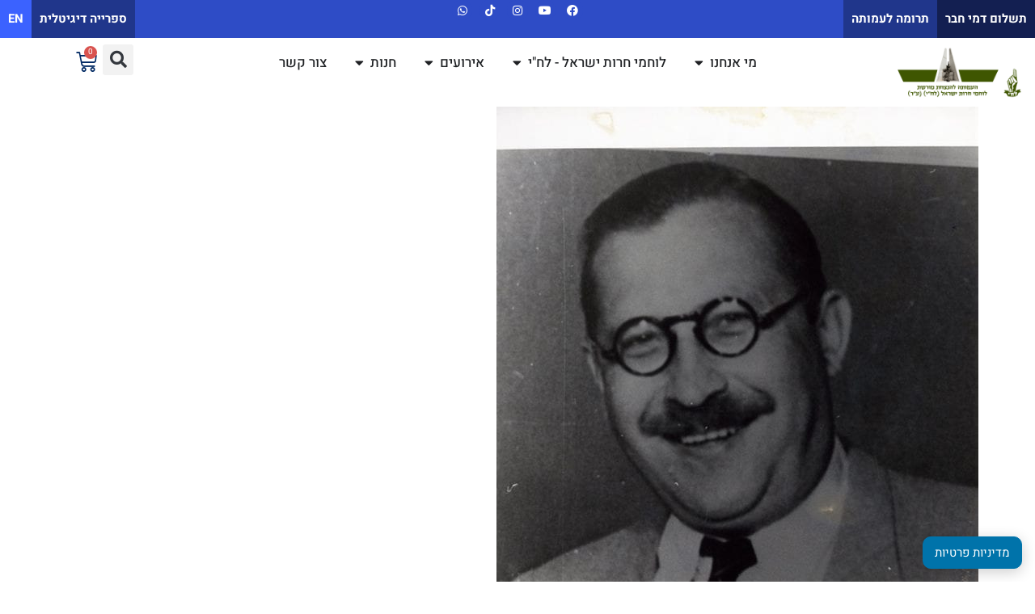

--- FILE ---
content_type: text/html; charset=UTF-8
request_url: https://lehi.org.il/he/%D7%90%D7%96%D7%9B%D7%A8%D7%94-%D7%9C%D7%A0%D7%AA%D7%9F-%D7%99%D7%9C%D7%99%D7%9F-%D7%9E%D7%95%D7%A8-%D7%92%D7%A8%D7%90-%D7%96%D7%9C/
body_size: 22670
content:
<!doctype html><html dir="rtl" lang="he-IL"><head><script data-no-optimize="1">var litespeed_docref=sessionStorage.getItem("litespeed_docref");litespeed_docref&&(Object.defineProperty(document,"referrer",{get:function(){return litespeed_docref}}),sessionStorage.removeItem("litespeed_docref"));</script> <meta charset="UTF-8"><link data-optimized="2" rel="stylesheet" href="https://lehi.org.il/wp-content/litespeed/css/d6697b86c8894e23d4ca93641ea94ef6.css?ver=ced60" /><meta name="viewport" content="width=device-width, initial-scale=1"><link rel="profile" href="https://gmpg.org/xfn/11"><title>אזכרה לנתן ילין מור &#8211; &#8220;גרא&#8221; ז&#8221;ל &#8211; העמותה להנצחת מורשת לח״י</title><meta name='robots' content='max-image-preview:large' /><style>img:is([sizes="auto" i], [sizes^="auto," i]) { contain-intrinsic-size: 3000px 1500px }</style><link rel="alternate" type="application/rss+xml" title="העמותה להנצחת מורשת לח״י &laquo; פיד‏" href="https://lehi.org.il/he/feed/" /><link rel="alternate" type="application/rss+xml" title="העמותה להנצחת מורשת לח״י &laquo; פיד תגובות‏" href="https://lehi.org.il/he/comments/feed/" /><link rel="alternate" type="application/rss+xml" title="העמותה להנצחת מורשת לח״י &laquo; פיד תגובות של אזכרה לנתן ילין מור &#8211; &#8220;גרא&#8221; ז&#8221;ל" href="https://lehi.org.il/he/%d7%90%d7%96%d7%9b%d7%a8%d7%94-%d7%9c%d7%a0%d7%aa%d7%9f-%d7%99%d7%9c%d7%99%d7%9f-%d7%9e%d7%95%d7%a8-%d7%92%d7%a8%d7%90-%d7%96%d7%9c/feed/" /><style id='global-styles-inline-css'>:root{--wp--preset--aspect-ratio--square: 1;--wp--preset--aspect-ratio--4-3: 4/3;--wp--preset--aspect-ratio--3-4: 3/4;--wp--preset--aspect-ratio--3-2: 3/2;--wp--preset--aspect-ratio--2-3: 2/3;--wp--preset--aspect-ratio--16-9: 16/9;--wp--preset--aspect-ratio--9-16: 9/16;--wp--preset--color--black: #000000;--wp--preset--color--cyan-bluish-gray: #abb8c3;--wp--preset--color--white: #ffffff;--wp--preset--color--pale-pink: #f78da7;--wp--preset--color--vivid-red: #cf2e2e;--wp--preset--color--luminous-vivid-orange: #ff6900;--wp--preset--color--luminous-vivid-amber: #fcb900;--wp--preset--color--light-green-cyan: #7bdcb5;--wp--preset--color--vivid-green-cyan: #00d084;--wp--preset--color--pale-cyan-blue: #8ed1fc;--wp--preset--color--vivid-cyan-blue: #0693e3;--wp--preset--color--vivid-purple: #9b51e0;--wp--preset--gradient--vivid-cyan-blue-to-vivid-purple: linear-gradient(135deg,rgba(6,147,227,1) 0%,rgb(155,81,224) 100%);--wp--preset--gradient--light-green-cyan-to-vivid-green-cyan: linear-gradient(135deg,rgb(122,220,180) 0%,rgb(0,208,130) 100%);--wp--preset--gradient--luminous-vivid-amber-to-luminous-vivid-orange: linear-gradient(135deg,rgba(252,185,0,1) 0%,rgba(255,105,0,1) 100%);--wp--preset--gradient--luminous-vivid-orange-to-vivid-red: linear-gradient(135deg,rgba(255,105,0,1) 0%,rgb(207,46,46) 100%);--wp--preset--gradient--very-light-gray-to-cyan-bluish-gray: linear-gradient(135deg,rgb(238,238,238) 0%,rgb(169,184,195) 100%);--wp--preset--gradient--cool-to-warm-spectrum: linear-gradient(135deg,rgb(74,234,220) 0%,rgb(151,120,209) 20%,rgb(207,42,186) 40%,rgb(238,44,130) 60%,rgb(251,105,98) 80%,rgb(254,248,76) 100%);--wp--preset--gradient--blush-light-purple: linear-gradient(135deg,rgb(255,206,236) 0%,rgb(152,150,240) 100%);--wp--preset--gradient--blush-bordeaux: linear-gradient(135deg,rgb(254,205,165) 0%,rgb(254,45,45) 50%,rgb(107,0,62) 100%);--wp--preset--gradient--luminous-dusk: linear-gradient(135deg,rgb(255,203,112) 0%,rgb(199,81,192) 50%,rgb(65,88,208) 100%);--wp--preset--gradient--pale-ocean: linear-gradient(135deg,rgb(255,245,203) 0%,rgb(182,227,212) 50%,rgb(51,167,181) 100%);--wp--preset--gradient--electric-grass: linear-gradient(135deg,rgb(202,248,128) 0%,rgb(113,206,126) 100%);--wp--preset--gradient--midnight: linear-gradient(135deg,rgb(2,3,129) 0%,rgb(40,116,252) 100%);--wp--preset--font-size--small: 13px;--wp--preset--font-size--medium: 20px;--wp--preset--font-size--large: 36px;--wp--preset--font-size--x-large: 42px;--wp--preset--font-family--inter: "Inter", sans-serif;--wp--preset--font-family--cardo: Cardo;--wp--preset--spacing--20: 0.44rem;--wp--preset--spacing--30: 0.67rem;--wp--preset--spacing--40: 1rem;--wp--preset--spacing--50: 1.5rem;--wp--preset--spacing--60: 2.25rem;--wp--preset--spacing--70: 3.38rem;--wp--preset--spacing--80: 5.06rem;--wp--preset--shadow--natural: 6px 6px 9px rgba(0, 0, 0, 0.2);--wp--preset--shadow--deep: 12px 12px 50px rgba(0, 0, 0, 0.4);--wp--preset--shadow--sharp: 6px 6px 0px rgba(0, 0, 0, 0.2);--wp--preset--shadow--outlined: 6px 6px 0px -3px rgba(255, 255, 255, 1), 6px 6px rgba(0, 0, 0, 1);--wp--preset--shadow--crisp: 6px 6px 0px rgba(0, 0, 0, 1);}:root { --wp--style--global--content-size: 800px;--wp--style--global--wide-size: 1200px; }:where(body) { margin: 0; }.wp-site-blocks > .alignleft { float: left; margin-right: 2em; }.wp-site-blocks > .alignright { float: right; margin-left: 2em; }.wp-site-blocks > .aligncenter { justify-content: center; margin-left: auto; margin-right: auto; }:where(.wp-site-blocks) > * { margin-block-start: 24px; margin-block-end: 0; }:where(.wp-site-blocks) > :first-child { margin-block-start: 0; }:where(.wp-site-blocks) > :last-child { margin-block-end: 0; }:root { --wp--style--block-gap: 24px; }:root :where(.is-layout-flow) > :first-child{margin-block-start: 0;}:root :where(.is-layout-flow) > :last-child{margin-block-end: 0;}:root :where(.is-layout-flow) > *{margin-block-start: 24px;margin-block-end: 0;}:root :where(.is-layout-constrained) > :first-child{margin-block-start: 0;}:root :where(.is-layout-constrained) > :last-child{margin-block-end: 0;}:root :where(.is-layout-constrained) > *{margin-block-start: 24px;margin-block-end: 0;}:root :where(.is-layout-flex){gap: 24px;}:root :where(.is-layout-grid){gap: 24px;}.is-layout-flow > .alignleft{float: left;margin-inline-start: 0;margin-inline-end: 2em;}.is-layout-flow > .alignright{float: right;margin-inline-start: 2em;margin-inline-end: 0;}.is-layout-flow > .aligncenter{margin-left: auto !important;margin-right: auto !important;}.is-layout-constrained > .alignleft{float: left;margin-inline-start: 0;margin-inline-end: 2em;}.is-layout-constrained > .alignright{float: right;margin-inline-start: 2em;margin-inline-end: 0;}.is-layout-constrained > .aligncenter{margin-left: auto !important;margin-right: auto !important;}.is-layout-constrained > :where(:not(.alignleft):not(.alignright):not(.alignfull)){max-width: var(--wp--style--global--content-size);margin-left: auto !important;margin-right: auto !important;}.is-layout-constrained > .alignwide{max-width: var(--wp--style--global--wide-size);}body .is-layout-flex{display: flex;}.is-layout-flex{flex-wrap: wrap;align-items: center;}.is-layout-flex > :is(*, div){margin: 0;}body .is-layout-grid{display: grid;}.is-layout-grid > :is(*, div){margin: 0;}body{padding-top: 0px;padding-right: 0px;padding-bottom: 0px;padding-left: 0px;}a:where(:not(.wp-element-button)){text-decoration: underline;}:root :where(.wp-element-button, .wp-block-button__link){background-color: #32373c;border-width: 0;color: #fff;font-family: inherit;font-size: inherit;line-height: inherit;padding: calc(0.667em + 2px) calc(1.333em + 2px);text-decoration: none;}.has-black-color{color: var(--wp--preset--color--black) !important;}.has-cyan-bluish-gray-color{color: var(--wp--preset--color--cyan-bluish-gray) !important;}.has-white-color{color: var(--wp--preset--color--white) !important;}.has-pale-pink-color{color: var(--wp--preset--color--pale-pink) !important;}.has-vivid-red-color{color: var(--wp--preset--color--vivid-red) !important;}.has-luminous-vivid-orange-color{color: var(--wp--preset--color--luminous-vivid-orange) !important;}.has-luminous-vivid-amber-color{color: var(--wp--preset--color--luminous-vivid-amber) !important;}.has-light-green-cyan-color{color: var(--wp--preset--color--light-green-cyan) !important;}.has-vivid-green-cyan-color{color: var(--wp--preset--color--vivid-green-cyan) !important;}.has-pale-cyan-blue-color{color: var(--wp--preset--color--pale-cyan-blue) !important;}.has-vivid-cyan-blue-color{color: var(--wp--preset--color--vivid-cyan-blue) !important;}.has-vivid-purple-color{color: var(--wp--preset--color--vivid-purple) !important;}.has-black-background-color{background-color: var(--wp--preset--color--black) !important;}.has-cyan-bluish-gray-background-color{background-color: var(--wp--preset--color--cyan-bluish-gray) !important;}.has-white-background-color{background-color: var(--wp--preset--color--white) !important;}.has-pale-pink-background-color{background-color: var(--wp--preset--color--pale-pink) !important;}.has-vivid-red-background-color{background-color: var(--wp--preset--color--vivid-red) !important;}.has-luminous-vivid-orange-background-color{background-color: var(--wp--preset--color--luminous-vivid-orange) !important;}.has-luminous-vivid-amber-background-color{background-color: var(--wp--preset--color--luminous-vivid-amber) !important;}.has-light-green-cyan-background-color{background-color: var(--wp--preset--color--light-green-cyan) !important;}.has-vivid-green-cyan-background-color{background-color: var(--wp--preset--color--vivid-green-cyan) !important;}.has-pale-cyan-blue-background-color{background-color: var(--wp--preset--color--pale-cyan-blue) !important;}.has-vivid-cyan-blue-background-color{background-color: var(--wp--preset--color--vivid-cyan-blue) !important;}.has-vivid-purple-background-color{background-color: var(--wp--preset--color--vivid-purple) !important;}.has-black-border-color{border-color: var(--wp--preset--color--black) !important;}.has-cyan-bluish-gray-border-color{border-color: var(--wp--preset--color--cyan-bluish-gray) !important;}.has-white-border-color{border-color: var(--wp--preset--color--white) !important;}.has-pale-pink-border-color{border-color: var(--wp--preset--color--pale-pink) !important;}.has-vivid-red-border-color{border-color: var(--wp--preset--color--vivid-red) !important;}.has-luminous-vivid-orange-border-color{border-color: var(--wp--preset--color--luminous-vivid-orange) !important;}.has-luminous-vivid-amber-border-color{border-color: var(--wp--preset--color--luminous-vivid-amber) !important;}.has-light-green-cyan-border-color{border-color: var(--wp--preset--color--light-green-cyan) !important;}.has-vivid-green-cyan-border-color{border-color: var(--wp--preset--color--vivid-green-cyan) !important;}.has-pale-cyan-blue-border-color{border-color: var(--wp--preset--color--pale-cyan-blue) !important;}.has-vivid-cyan-blue-border-color{border-color: var(--wp--preset--color--vivid-cyan-blue) !important;}.has-vivid-purple-border-color{border-color: var(--wp--preset--color--vivid-purple) !important;}.has-vivid-cyan-blue-to-vivid-purple-gradient-background{background: var(--wp--preset--gradient--vivid-cyan-blue-to-vivid-purple) !important;}.has-light-green-cyan-to-vivid-green-cyan-gradient-background{background: var(--wp--preset--gradient--light-green-cyan-to-vivid-green-cyan) !important;}.has-luminous-vivid-amber-to-luminous-vivid-orange-gradient-background{background: var(--wp--preset--gradient--luminous-vivid-amber-to-luminous-vivid-orange) !important;}.has-luminous-vivid-orange-to-vivid-red-gradient-background{background: var(--wp--preset--gradient--luminous-vivid-orange-to-vivid-red) !important;}.has-very-light-gray-to-cyan-bluish-gray-gradient-background{background: var(--wp--preset--gradient--very-light-gray-to-cyan-bluish-gray) !important;}.has-cool-to-warm-spectrum-gradient-background{background: var(--wp--preset--gradient--cool-to-warm-spectrum) !important;}.has-blush-light-purple-gradient-background{background: var(--wp--preset--gradient--blush-light-purple) !important;}.has-blush-bordeaux-gradient-background{background: var(--wp--preset--gradient--blush-bordeaux) !important;}.has-luminous-dusk-gradient-background{background: var(--wp--preset--gradient--luminous-dusk) !important;}.has-pale-ocean-gradient-background{background: var(--wp--preset--gradient--pale-ocean) !important;}.has-electric-grass-gradient-background{background: var(--wp--preset--gradient--electric-grass) !important;}.has-midnight-gradient-background{background: var(--wp--preset--gradient--midnight) !important;}.has-small-font-size{font-size: var(--wp--preset--font-size--small) !important;}.has-medium-font-size{font-size: var(--wp--preset--font-size--medium) !important;}.has-large-font-size{font-size: var(--wp--preset--font-size--large) !important;}.has-x-large-font-size{font-size: var(--wp--preset--font-size--x-large) !important;}.has-inter-font-family{font-family: var(--wp--preset--font-family--inter) !important;}.has-cardo-font-family{font-family: var(--wp--preset--font-family--cardo) !important;}
:root :where(.wp-block-pullquote){font-size: 1.5em;line-height: 1.6;}</style><style id='woocommerce-inline-inline-css'>.woocommerce form .form-row .required { visibility: visible; }</style><style id='dashicons-inline-css'>[data-font="Dashicons"]:before {font-family: 'Dashicons' !important;content: attr(data-icon) !important;speak: none !important;font-weight: normal !important;font-variant: normal !important;text-transform: none !important;line-height: 1 !important;font-style: normal !important;-webkit-font-smoothing: antialiased !important;-moz-osx-font-smoothing: grayscale !important;}</style> <script type="text/template" id="tmpl-variation-template"><div class="woocommerce-variation-description">{{{ data.variation.variation_description }}}</div>
	<div class="woocommerce-variation-price">{{{ data.variation.price_html }}}</div>
	<div class="woocommerce-variation-availability">{{{ data.variation.availability_html }}}</div></script> <script type="text/template" id="tmpl-unavailable-variation-template"><p role="alert">מוצר זה אינו זמין כרגע. נא לבחור שילוב אחר.</p></script> <script type="litespeed/javascript" data-src="https://lehi.org.il/wp-includes/js/jquery/jquery.min.js" id="jquery-core-js"></script> <script id="wc-add-to-cart-js-extra" type="litespeed/javascript">var wc_add_to_cart_params={"ajax_url":"\/wp-admin\/admin-ajax.php","wc_ajax_url":"\/?wc-ajax=%%endpoint%%","i18n_view_cart":"\u05de\u05e2\u05d1\u05e8 \u05dc\u05e1\u05dc \u05d4\u05e7\u05e0\u05d9\u05d5\u05ea","cart_url":"https:\/\/lehi.org.il\/he\/cart\/","is_cart":"","cart_redirect_after_add":"no"}</script> <script id="woocommerce-js-extra" type="litespeed/javascript">var woocommerce_params={"ajax_url":"\/wp-admin\/admin-ajax.php","wc_ajax_url":"\/?wc-ajax=%%endpoint%%","i18n_password_show":"\u05dc\u05d4\u05e6\u05d9\u05d2 \u05e1\u05d9\u05e1\u05de\u05d4","i18n_password_hide":"\u05dc\u05d4\u05e1\u05ea\u05d9\u05e8 \u05e1\u05d9\u05e1\u05de\u05d4","currency":"ILS"}</script> <script id="wp-util-js-extra" type="litespeed/javascript">var _wpUtilSettings={"ajax":{"url":"\/wp-admin\/admin-ajax.php"}}</script> <script id="wc-add-to-cart-variation-js-extra" type="litespeed/javascript">var wc_add_to_cart_variation_params={"wc_ajax_url":"\/?wc-ajax=%%endpoint%%","i18n_no_matching_variations_text":"\u05dc\u05d0 \u05e0\u05de\u05e6\u05d0\u05d5 \u05de\u05d5\u05e6\u05e8\u05d9\u05dd \u05d4\u05e2\u05d5\u05e0\u05d9\u05dd \u05e2\u05dc \u05d4\u05d1\u05d7\u05d9\u05e8\u05d4 \u05e9\u05dc\u05da. \u05e0\u05d0 \u05dc\u05d1\u05d7\u05d5\u05e8 \u05e7\u05d5\u05de\u05d1\u05d9\u05e0\u05e6\u05d9\u05d4 \u05d0\u05d7\u05e8\u05ea.","i18n_make_a_selection_text":"\u05d1\u05d7\u05e8 \u05d0\u05ea \u05d0\u05e4\u05e9\u05e8\u05d5\u05ea \u05d4\u05de\u05d5\u05e6\u05e8 \u05d4\u05de\u05ea\u05d0\u05d9\u05de\u05d4 \u05dc\u05e4\u05e0\u05d9 \u05d4\u05d4\u05d5\u05e1\u05e4\u05d4 \u05dc\u05e1\u05dc \u05d4\u05e7\u05e0\u05d9\u05d5\u05ea","i18n_unavailable_text":"\u05de\u05d5\u05e6\u05e8 \u05d6\u05d4 \u05d0\u05d9\u05e0\u05d5 \u05d6\u05de\u05d9\u05df \u05db\u05e8\u05d2\u05e2. \u05e0\u05d0 \u05dc\u05d1\u05d7\u05d5\u05e8 \u05e9\u05d9\u05dc\u05d5\u05d1 \u05d0\u05d7\u05e8.","i18n_reset_alert_text":"\u05d4\u05d1\u05d7\u05d9\u05e8\u05d4 \u05e9\u05dc\u05da \u05d0\u05d5\u05e4\u05e1\u05d4. \u05d9\u05e9 \u05dc\u05d1\u05d7\u05d5\u05e8 \u05d0\u05ea \u05d0\u05e4\u05e9\u05e8\u05d5\u05d9\u05d5\u05ea \u05d4\u05de\u05d5\u05e6\u05e8 \u05d4\u05de\u05ea\u05d0\u05d9\u05de\u05d5\u05ea \u05dc\u05e4\u05e0\u05d9 \u05d4\u05d4\u05d5\u05e1\u05e4\u05d4 \u05dc\u05e1\u05dc \u05d4\u05e7\u05e0\u05d9\u05d5\u05ea."}</script> <link rel="https://api.w.org/" href="https://lehi.org.il/wp-json/" /><link rel="alternate" title="JSON" type="application/json" href="https://lehi.org.il/wp-json/wp/v2/posts/6057" /><link rel="EditURI" type="application/rsd+xml" title="RSD" href="https://lehi.org.il/xmlrpc.php?rsd" /><meta name="generator" content="WordPress 6.7.4" /><meta name="generator" content="WooCommerce 9.7.2" /><link rel="canonical" href="https://lehi.org.il/he/%d7%90%d7%96%d7%9b%d7%a8%d7%94-%d7%9c%d7%a0%d7%aa%d7%9f-%d7%99%d7%9c%d7%99%d7%9f-%d7%9e%d7%95%d7%a8-%d7%92%d7%a8%d7%90-%d7%96%d7%9c/" /><link rel='shortlink' href='https://lehi.org.il/?p=6057' /><link rel="alternate" title="oEmbed (JSON)" type="application/json+oembed" href="https://lehi.org.il/wp-json/oembed/1.0/embed?url=https%3A%2F%2Flehi.org.il%2Fhe%2F%25d7%2590%25d7%2596%25d7%259b%25d7%25a8%25d7%2594-%25d7%259c%25d7%25a0%25d7%25aa%25d7%259f-%25d7%2599%25d7%259c%25d7%2599%25d7%259f-%25d7%259e%25d7%2595%25d7%25a8-%25d7%2592%25d7%25a8%25d7%2590-%25d7%2596%25d7%259c%2F" /><link rel="alternate" title="oEmbed (XML)" type="text/xml+oembed" href="https://lehi.org.il/wp-json/oembed/1.0/embed?url=https%3A%2F%2Flehi.org.il%2Fhe%2F%25d7%2590%25d7%2596%25d7%259b%25d7%25a8%25d7%2594-%25d7%259c%25d7%25a0%25d7%25aa%25d7%259f-%25d7%2599%25d7%259c%25d7%2599%25d7%259f-%25d7%259e%25d7%2595%25d7%25a8-%25d7%2592%25d7%25a8%25d7%2590-%25d7%2596%25d7%259c%2F&#038;format=xml" /><meta name="google-site-verification" content="1ZmW0dM-zyE0PXa6e4irpqQ6sDWRCMZ5iq32XLnUqzw" /> <script type="litespeed/javascript">!function(f,b,e,v,n,t,s){if(f.fbq)return;n=f.fbq=function(){n.callMethod?n.callMethod.apply(n,arguments):n.queue.push(arguments)};if(!f._fbq)f._fbq=n;n.push=n;n.loaded=!0;n.version='2.0';n.queue=[];t=b.createElement(e);t.async=!0;t.src=v;s=b.getElementsByTagName(e)[0];s.parentNode.insertBefore(t,s)}(window,document,'script','https://connect.facebook.net/en_US/fbevents.js');fbq('init','664119917423888');fbq('track','PageView')</script> <noscript><img height="1" width="1" style="display:none"
src="https://www.facebook.com/tr?id=664119917423888&ev=PageView&noscript=1"
/></noscript> <script type="litespeed/javascript" data-src="https://www.googletagmanager.com/gtag/js?id=G-TR48R81Y9V"></script> <script type="litespeed/javascript">window.dataLayer=window.dataLayer||[];function gtag(){dataLayer.push(arguments)}
gtag('js',new Date());gtag('config','G-TR48R81Y9V')</script> <noscript><style>.woocommerce-product-gallery{ opacity: 1 !important; }</style></noscript><meta name="generator" content="Elementor 3.28.1; features: e_local_google_fonts; settings: css_print_method-external, google_font-enabled, font_display-auto"><style>.e-con.e-parent:nth-of-type(n+4):not(.e-lazyloaded):not(.e-no-lazyload),
				.e-con.e-parent:nth-of-type(n+4):not(.e-lazyloaded):not(.e-no-lazyload) * {
					background-image: none !important;
				}
				@media screen and (max-height: 1024px) {
					.e-con.e-parent:nth-of-type(n+3):not(.e-lazyloaded):not(.e-no-lazyload),
					.e-con.e-parent:nth-of-type(n+3):not(.e-lazyloaded):not(.e-no-lazyload) * {
						background-image: none !important;
					}
				}
				@media screen and (max-height: 640px) {
					.e-con.e-parent:nth-of-type(n+2):not(.e-lazyloaded):not(.e-no-lazyload),
					.e-con.e-parent:nth-of-type(n+2):not(.e-lazyloaded):not(.e-no-lazyload) * {
						background-image: none !important;
					}
				}</style><style class='wp-fonts-local'>@font-face{font-family:Inter;font-style:normal;font-weight:300 900;font-display:fallback;src:url('https://lehi.org.il/wp-content/plugins/woocommerce/assets/fonts/Inter-VariableFont_slnt,wght.woff2') format('woff2');font-stretch:normal;}
@font-face{font-family:Cardo;font-style:normal;font-weight:400;font-display:fallback;src:url('https://lehi.org.il/wp-content/plugins/woocommerce/assets/fonts/cardo_normal_400.woff2') format('woff2');}</style><link rel="icon" href="https://lehi.org.il/wp-content/uploads/2020/12/cropped-logo-32x32.png" sizes="32x32" /><link rel="icon" href="https://lehi.org.il/wp-content/uploads/2020/12/cropped-logo-192x192.png" sizes="192x192" /><link rel="apple-touch-icon" href="https://lehi.org.il/wp-content/uploads/2020/12/cropped-logo-180x180.png" /><meta name="msapplication-TileImage" content="https://lehi.org.il/wp-content/uploads/2020/12/cropped-logo-270x270.png" />
 <script type="litespeed/javascript">var aepc_pixel={"pixel_id":"854388408534839","user":{},"enable_advanced_events":"yes","fire_delay":"0","can_use_sku":"yes","enable_viewcontent":"no","enable_addtocart":"no","enable_addtowishlist":"no","enable_initiatecheckout":"no","enable_addpaymentinfo":"no","enable_purchase":"no","allowed_params":{"AddToCart":["value","currency","content_category","content_name","content_type","content_ids"],"AddToWishlist":["value","currency","content_category","content_name","content_type","content_ids"]}},aepc_pixel_args=[],aepc_extend_args=function(args){if(typeof args==='undefined'){args={}}
for(var key in aepc_pixel_args)
args[key]=aepc_pixel_args[key];return args};if('yes'===aepc_pixel.enable_advanced_events){aepc_pixel_args.userAgent=navigator.userAgent;aepc_pixel_args.language=navigator.language;if(document.referrer.indexOf(document.domain)<0){aepc_pixel_args.referrer=document.referrer}}
!function(f,b,e,v,n,t,s){if(f.fbq)return;n=f.fbq=function(){n.callMethod?n.callMethod.apply(n,arguments):n.queue.push(arguments)};if(!f._fbq)f._fbq=n;n.push=n;n.loaded=!0;n.version='2.0';n.agent='dvpixelcaffeinewordpress';n.queue=[];t=b.createElement(e);t.async=!0;t.src=v;s=b.getElementsByTagName(e)[0];s.parentNode.insertBefore(t,s)}(window,document,'script','https://connect.facebook.net/en_US/fbevents.js');fbq('init',aepc_pixel.pixel_id,aepc_pixel.user);setTimeout(function(){fbq('track',"PageView",aepc_pixel_args)},aepc_pixel.fire_delay*1000)</script> <style id="wp-custom-css">.entry-title {
	display: none !important;
}

pre {
	font-size: 17px !important;
	font-weight: bold;
	background-color: #dedede;
	padding: 8px;
	font-family: "Heebo";
}

.plsfe-country-flag  img {
	width: 30px !important;
	
}

ul {
    display: block;
    list-style-type: disc;
    margin-block-start: 1em;
    margin-block-end: 1em;
    margin-inline-start: 0px;
    margin-inline-end: 0px;
    padding-inline-start: 0px;
}


.woocommerce-message {
	display: none !important;
}

.ilp-pos-br {
	color: white !important;
}</style></head><body class="rtl post-template-default single single-post postid-6057 single-format-standard wp-custom-logo wp-embed-responsive theme-hello-elementor woocommerce-no-js theme-default elementor-default elementor-kit-19059"><a class="skip-link screen-reader-text" href="#content">דלג לתוכן</a><div data-elementor-type="header" data-elementor-id="8325" class="elementor elementor-8325 elementor-location-header" data-elementor-post-type="elementor_library"><div class="elementor-element elementor-element-db8f853 e-con-full e-flex e-con e-parent" data-id="db8f853" data-element_type="container" data-settings="{&quot;background_background&quot;:&quot;classic&quot;}"><div class="elementor-element elementor-element-f050065 e-con-full e-flex e-con e-child" data-id="f050065" data-element_type="container"><div class="elementor-element elementor-element-b8a9c6e elementor-widget elementor-widget-button" data-id="b8a9c6e" data-element_type="widget" data-widget_type="button.default"><div class="elementor-widget-container"><div class="elementor-button-wrapper">
<a class="elementor-button elementor-button-link elementor-size-sm" href="https://icredit.rivhit.co.il/payment/(X(1)S(g5y1wuc0eqwylnr5dyxhkgzf))/PaymentFullPage.aspx?GroupId=c0c100ec-83cb-45a7-a749-2c0d89fc0f1c&#038;AspxAutoDetectCookieSupport=1" target="_blank">
<span class="elementor-button-content-wrapper">
<span class="elementor-button-text">תשלום דמי חבר</span>
</span>
</a></div></div></div><div class="elementor-element elementor-element-14f9edb elementor-widget elementor-widget-button" data-id="14f9edb" data-element_type="widget" data-widget_type="button.default"><div class="elementor-widget-container"><div class="elementor-button-wrapper">
<a class="elementor-button elementor-button-link elementor-size-sm" href="https://lehi.org.il/he/donate-2/">
<span class="elementor-button-content-wrapper">
<span class="elementor-button-text">תרומה לעמותה</span>
</span>
</a></div></div></div><div class="elementor-element elementor-element-501c9b2 elementor-hidden-desktop elementor-widget elementor-widget-button" data-id="501c9b2" data-element_type="widget" data-widget_type="button.default"><div class="elementor-widget-container"><div class="elementor-button-wrapper">
<a class="elementor-button elementor-button-link elementor-size-sm" href="https://books.lehi.org.il/" target="_blank">
<span class="elementor-button-content-wrapper">
<span class="elementor-button-text">ספרייה דיגיטלית</span>
</span>
</a></div></div></div></div><div class="elementor-element elementor-element-8ffa277 e-con-full e-flex e-con e-child" data-id="8ffa277" data-element_type="container"><div class="elementor-element elementor-element-ca34392 elementor-shape-circle elementor-grid-0 e-grid-align-center elementor-widget elementor-widget-social-icons" data-id="ca34392" data-element_type="widget" data-widget_type="social-icons.default"><div class="elementor-widget-container"><div class="elementor-social-icons-wrapper elementor-grid">
<span class="elementor-grid-item">
<a class="elementor-icon elementor-social-icon elementor-social-icon-facebook elementor-repeater-item-50b7e3c" href="https://www.facebook.com/לחי-העמותה-להנצחת-מורשת-לוחמי-חרות-ישראל-וחלליהם-455885857826652/" target="_blank">
<span class="elementor-screen-only">Facebook</span>
<i class="fab fa-facebook"></i>					</a>
</span>
<span class="elementor-grid-item">
<a class="elementor-icon elementor-social-icon elementor-social-icon-youtube elementor-repeater-item-91bd510" href="https://www.youtube.com/channel/UCi-l5FNg4KIgFMv6ALfaNng?view_as=subscriber" target="_blank">
<span class="elementor-screen-only">Youtube</span>
<i class="fab fa-youtube"></i>					</a>
</span>
<span class="elementor-grid-item">
<a class="elementor-icon elementor-social-icon elementor-social-icon-instagram elementor-repeater-item-5d49dba" href="https://instagram.com/lehi_heritage" target="_blank">
<span class="elementor-screen-only">Instagram</span>
<i class="fab fa-instagram"></i>					</a>
</span>
<span class="elementor-grid-item">
<a class="elementor-icon elementor-social-icon elementor-social-icon-tiktok elementor-repeater-item-62d8389" href="https://www.tiktok.com/@lehi_heritage" target="_blank">
<span class="elementor-screen-only">Tiktok</span>
<i class="fab fa-tiktok"></i>					</a>
</span>
<span class="elementor-grid-item">
<a class="elementor-icon elementor-social-icon elementor-social-icon-whatsapp elementor-repeater-item-a62dd74" href="https://chat.whatsapp.com/B7sG1WiNur13er5lFeYQPn" target="_blank">
<span class="elementor-screen-only">Whatsapp</span>
<i class="fab fa-whatsapp"></i>					</a>
</span></div></div></div></div><div class="elementor-element elementor-element-d531747 e-con-full e-flex e-con e-child" data-id="d531747" data-element_type="container"><div class="elementor-element elementor-element-069d586 elementor-widget elementor-widget-button" data-id="069d586" data-element_type="widget" data-widget_type="button.default"><div class="elementor-widget-container"><div class="elementor-button-wrapper">
<a class="elementor-button elementor-button-link elementor-size-sm" href="https://lehi-org-il.translate.goog/he/%d7%91%d7%99%d7%aa-%d7%97%d7%93%d7%a9/?_x_tr_sl=auto&#038;_x_tr_tl=en&#038;_x_tr_hl=iw&#038;_x_tr_pto=wapp" target="_blank">
<span class="elementor-button-content-wrapper">
<span class="elementor-button-text">EN</span>
</span>
</a></div></div></div><div class="elementor-element elementor-element-6f02327 elementor-hidden-tablet elementor-hidden-mobile elementor-widget elementor-widget-button" data-id="6f02327" data-element_type="widget" data-widget_type="button.default"><div class="elementor-widget-container"><div class="elementor-button-wrapper">
<a class="elementor-button elementor-button-link elementor-size-sm" href="https://books.lehi.org.il/" target="_blank">
<span class="elementor-button-content-wrapper">
<span class="elementor-button-text">ספרייה דיגיטלית</span>
</span>
</a></div></div></div></div></div><div class="elementor-element elementor-element-3076495 e-con-full e-flex e-con e-parent" data-id="3076495" data-element_type="container"><div class="elementor-element elementor-element-4b59843 e-con-full e-flex e-con e-child" data-id="4b59843" data-element_type="container"><div class="elementor-element elementor-element-54fc305 elementor-widget elementor-widget-theme-site-logo elementor-widget-image" data-id="54fc305" data-element_type="widget" data-widget_type="theme-site-logo.default"><div class="elementor-widget-container">
<a href="https://lehi.org.il/he/%d7%91%d7%99%d7%aa-%d7%97%d7%93%d7%a9/">
<img data-lazyloaded="1" src="[data-uri]" fetchpriority="high" width="400" height="150" data-src="https://lehi.org.il/wp-content/uploads/2019/11/logo.png" class="attachment-full size-full wp-image-10982" alt="" data-srcset="https://lehi.org.il/wp-content/uploads/2019/11/logo.png 400w, https://lehi.org.il/wp-content/uploads/2019/11/logo-300x113.png 300w, https://lehi.org.il/wp-content/uploads/2019/11/logo-20x8.png 20w" data-sizes="(max-width: 400px) 100vw, 400px" />				</a></div></div></div><div class="elementor-element elementor-element-64618b5 e-con-full e-flex e-con e-child" data-id="64618b5" data-element_type="container"><div class="elementor-element elementor-element-8f636b7 e-fit_to_content e-n-menu-layout-horizontal e-n-menu-tablet elementor-widget elementor-widget-n-menu" data-id="8f636b7" data-element_type="widget" data-settings="{&quot;menu_items&quot;:[{&quot;item_title&quot;:&quot;\u05de\u05d9 \u05d0\u05e0\u05d7\u05e0\u05d5&quot;,&quot;_id&quot;:&quot;208549f&quot;,&quot;item_dropdown_content&quot;:&quot;yes&quot;,&quot;item_link&quot;:{&quot;url&quot;:&quot;&quot;,&quot;is_external&quot;:&quot;&quot;,&quot;nofollow&quot;:&quot;&quot;,&quot;custom_attributes&quot;:&quot;&quot;},&quot;item_icon&quot;:{&quot;value&quot;:&quot;&quot;,&quot;library&quot;:&quot;&quot;},&quot;item_icon_active&quot;:null,&quot;element_id&quot;:&quot;&quot;},{&quot;item_title&quot;:&quot;\u05dc\u05d5\u05d7\u05de\u05d9 \u05d7\u05e8\u05d5\u05ea \u05d9\u05e9\u05e8\u05d0\u05dc - \u05dc\u05d7\&quot;\u05d9&quot;,&quot;item_dropdown_content&quot;:&quot;yes&quot;,&quot;_id&quot;:&quot;e28a970&quot;,&quot;item_link&quot;:{&quot;url&quot;:&quot;&quot;,&quot;is_external&quot;:&quot;&quot;,&quot;nofollow&quot;:&quot;&quot;,&quot;custom_attributes&quot;:&quot;&quot;},&quot;item_icon&quot;:{&quot;value&quot;:&quot;&quot;,&quot;library&quot;:&quot;&quot;},&quot;item_icon_active&quot;:null,&quot;element_id&quot;:&quot;&quot;},{&quot;item_title&quot;:&quot;\u05d0\u05d9\u05e8\u05d5\u05e2\u05d9\u05dd&quot;,&quot;item_dropdown_content&quot;:&quot;yes&quot;,&quot;_id&quot;:&quot;e35fb1d&quot;,&quot;item_link&quot;:{&quot;url&quot;:&quot;&quot;,&quot;is_external&quot;:&quot;&quot;,&quot;nofollow&quot;:&quot;&quot;,&quot;custom_attributes&quot;:&quot;&quot;},&quot;item_icon&quot;:{&quot;value&quot;:&quot;&quot;,&quot;library&quot;:&quot;&quot;},&quot;item_icon_active&quot;:null,&quot;element_id&quot;:&quot;&quot;},{&quot;item_title&quot;:&quot;\u05d7\u05e0\u05d5\u05ea&quot;,&quot;item_dropdown_content&quot;:&quot;yes&quot;,&quot;_id&quot;:&quot;9207a82&quot;,&quot;item_link&quot;:{&quot;url&quot;:&quot;&quot;,&quot;is_external&quot;:&quot;&quot;,&quot;nofollow&quot;:&quot;&quot;,&quot;custom_attributes&quot;:&quot;&quot;},&quot;item_icon&quot;:{&quot;value&quot;:&quot;&quot;,&quot;library&quot;:&quot;&quot;},&quot;item_icon_active&quot;:null,&quot;element_id&quot;:&quot;&quot;},{&quot;item_title&quot;:&quot;\u05e6\u05d5\u05e8 \u05e7\u05e9\u05e8&quot;,&quot;item_link&quot;:{&quot;url&quot;:&quot;https:\/\/lehi.org.il\/he\/%d7%a6%d7%95%d7%a8-%d7%a7%d7%a9%d7%a8-%d7%97%d7%93%d7%a9\/&quot;,&quot;is_external&quot;:&quot;&quot;,&quot;nofollow&quot;:&quot;&quot;,&quot;custom_attributes&quot;:&quot;&quot;},&quot;item_dropdown_content&quot;:&quot;&quot;,&quot;_id&quot;:&quot;589f2d4&quot;,&quot;item_icon&quot;:{&quot;value&quot;:&quot;&quot;,&quot;library&quot;:&quot;&quot;},&quot;item_icon_active&quot;:null,&quot;element_id&quot;:&quot;&quot;}],&quot;content_width&quot;:&quot;fit_to_content&quot;,&quot;item_position_horizontal&quot;:&quot;center&quot;,&quot;open_animation&quot;:&quot;fadeIn&quot;,&quot;menu_item_title_distance_from_content&quot;:{&quot;unit&quot;:&quot;px&quot;,&quot;size&quot;:18,&quot;sizes&quot;:[]},&quot;content_horizontal_position&quot;:&quot;center&quot;,&quot;item_layout&quot;:&quot;horizontal&quot;,&quot;open_on&quot;:&quot;hover&quot;,&quot;horizontal_scroll&quot;:&quot;disable&quot;,&quot;breakpoint_selector&quot;:&quot;tablet&quot;,&quot;menu_item_title_distance_from_content_tablet&quot;:{&quot;unit&quot;:&quot;px&quot;,&quot;size&quot;:&quot;&quot;,&quot;sizes&quot;:[]},&quot;menu_item_title_distance_from_content_mobile&quot;:{&quot;unit&quot;:&quot;px&quot;,&quot;size&quot;:&quot;&quot;,&quot;sizes&quot;:[]}}" data-widget_type="mega-menu.default"><div class="elementor-widget-container"><nav class="e-n-menu" data-widget-number="150" aria-label="תפריט">
<button class="e-n-menu-toggle" id="menu-toggle-150" aria-haspopup="true" aria-expanded="false" aria-controls="menubar-150" aria-label="כפתור פתיחת תפריט">
<span class="e-n-menu-toggle-icon e-open">
<i class="eicon-menu-bar"></i>			</span>
<span class="e-n-menu-toggle-icon e-close">
<i class="eicon-close"></i>			</span>
</button><div class="e-n-menu-wrapper" id="menubar-150" aria-labelledby="menu-toggle-150"><ul class="e-n-menu-heading"><li class="e-n-menu-item"><div id="e-n-menu-title-1501" class="e-n-menu-title"><div class="e-n-menu-title-container">												<span class="e-n-menu-title-text">
מי אנחנו						</span></div>											<button id="e-n-menu-dropdown-icon-1501" class="e-n-menu-dropdown-icon e-focus" data-tab-index="1" aria-haspopup="true" aria-expanded="false" aria-controls="e-n-menu-content-1501" >
<span class="e-n-menu-dropdown-icon-opened">
<i aria-hidden="true" class="fas fa-caret-up"></i>								<span class="elementor-screen-only">סגור מי אנחנו</span>
</span>
<span class="e-n-menu-dropdown-icon-closed">
<i aria-hidden="true" class="fas fa-caret-down"></i>								<span class="elementor-screen-only">פתח מי אנחנו</span>
</span>
</button></div><div class="e-n-menu-content"><div id="e-n-menu-content-1501" data-tab-index="1" aria-labelledby="e-n-menu-dropdown-icon-1501" class="elementor-element elementor-element-031abc6 e-con-full e-flex e-con e-child" data-id="031abc6" data-element_type="container"><div class="elementor-element elementor-element-a432411 elementor-nav-menu--dropdown-none elementor-widget elementor-widget-nav-menu" data-id="a432411" data-element_type="widget" data-settings="{&quot;layout&quot;:&quot;vertical&quot;,&quot;submenu_icon&quot;:{&quot;value&quot;:&quot;&lt;i class=\&quot;fas fa-caret-down\&quot;&gt;&lt;\/i&gt;&quot;,&quot;library&quot;:&quot;fa-solid&quot;}}" data-widget_type="nav-menu.default"><div class="elementor-widget-container"><nav aria-label="תפריט" class="elementor-nav-menu--main elementor-nav-menu__container elementor-nav-menu--layout-vertical e--pointer-text e--animation-float"><ul id="menu-1-a432411" class="elementor-nav-menu sm-vertical"><li class="menu-item menu-item-type-post_type menu-item-object-page menu-item-37735"><a href="https://lehi.org.il/he/%d7%9e%d7%99-%d7%90%d7%a0%d7%97%d7%a0%d7%95/" class="elementor-item">אודות העמותה</a></li><li class="menu-item menu-item-type-post_type menu-item-object-page menu-item-37665"><a href="https://lehi.org.il/he/%d7%97%d7%91%d7%a8%d7%99-%d7%94%d7%95%d7%a2%d7%93-%d7%94%d7%9e%d7%a0%d7%94%d7%9c/" class="elementor-item">צוות העמותה והועד המנהל</a></li><li class="menu-item menu-item-type-custom menu-item-object-custom menu-item-35828"><a href="https://icredit.rivhit.co.il/payment/(X(1)S(g5y1wuc0eqwylnr5dyxhkgzf))/PaymentFullPage.aspx?GroupId=c0c100ec-83cb-45a7-a749-2c0d89fc0f1c&#038;AspxAutoDetectCookieSupport=1" class="elementor-item">תשלום דמי חבר</a></li></ul></nav><nav class="elementor-nav-menu--dropdown elementor-nav-menu__container" aria-hidden="true"><ul id="menu-2-a432411" class="elementor-nav-menu sm-vertical"><li class="menu-item menu-item-type-post_type menu-item-object-page menu-item-37735"><a href="https://lehi.org.il/he/%d7%9e%d7%99-%d7%90%d7%a0%d7%97%d7%a0%d7%95/" class="elementor-item" tabindex="-1">אודות העמותה</a></li><li class="menu-item menu-item-type-post_type menu-item-object-page menu-item-37665"><a href="https://lehi.org.il/he/%d7%97%d7%91%d7%a8%d7%99-%d7%94%d7%95%d7%a2%d7%93-%d7%94%d7%9e%d7%a0%d7%94%d7%9c/" class="elementor-item" tabindex="-1">צוות העמותה והועד המנהל</a></li><li class="menu-item menu-item-type-custom menu-item-object-custom menu-item-35828"><a href="https://icredit.rivhit.co.il/payment/(X(1)S(g5y1wuc0eqwylnr5dyxhkgzf))/PaymentFullPage.aspx?GroupId=c0c100ec-83cb-45a7-a749-2c0d89fc0f1c&#038;AspxAutoDetectCookieSupport=1" class="elementor-item" tabindex="-1">תשלום דמי חבר</a></li></ul></nav></div></div></div></div></li><li class="e-n-menu-item"><div id="e-n-menu-title-1502" class="e-n-menu-title"><div class="e-n-menu-title-container">												<span class="e-n-menu-title-text">
לוחמי חרות ישראל - לח"י						</span></div>											<button id="e-n-menu-dropdown-icon-1502" class="e-n-menu-dropdown-icon e-focus" data-tab-index="2" aria-haspopup="true" aria-expanded="false" aria-controls="e-n-menu-content-1502" >
<span class="e-n-menu-dropdown-icon-opened">
<i aria-hidden="true" class="fas fa-caret-up"></i>								<span class="elementor-screen-only">סגור לוחמי חרות ישראל - לח"י</span>
</span>
<span class="e-n-menu-dropdown-icon-closed">
<i aria-hidden="true" class="fas fa-caret-down"></i>								<span class="elementor-screen-only">פתח לוחמי חרות ישראל - לח"י</span>
</span>
</button></div><div class="e-n-menu-content"><div id="e-n-menu-content-1502" data-tab-index="2" aria-labelledby="e-n-menu-dropdown-icon-1502" class="elementor-element elementor-element-17c7277 e-con-full e-flex e-con e-child" data-id="17c7277" data-element_type="container"><div class="elementor-element elementor-element-c200673 e-con-full e-flex e-con e-child" data-id="c200673" data-element_type="container"><div class="elementor-element elementor-element-fe756a2 elementor-widget elementor-widget-heading" data-id="fe756a2" data-element_type="widget" data-widget_type="heading.default"><div class="elementor-widget-container"><h2 class="elementor-heading-title elementor-size-default">אברהם ״יאיר״ שטרן</h2></div></div><div class="elementor-element elementor-element-079ebb2 elementor-widget-divider--view-line elementor-widget elementor-widget-divider" data-id="079ebb2" data-element_type="widget" data-widget_type="divider.default"><div class="elementor-widget-container"><div class="elementor-divider">
<span class="elementor-divider-separator">
</span></div></div></div><div class="elementor-element elementor-element-fecf49d elementor-nav-menu--dropdown-none elementor-widget elementor-widget-nav-menu" data-id="fecf49d" data-element_type="widget" data-settings="{&quot;layout&quot;:&quot;vertical&quot;,&quot;submenu_icon&quot;:{&quot;value&quot;:&quot;&lt;i class=\&quot;fas fa-caret-down\&quot;&gt;&lt;\/i&gt;&quot;,&quot;library&quot;:&quot;fa-solid&quot;}}" data-widget_type="nav-menu.default"><div class="elementor-widget-container"><nav aria-label="תפריט" class="elementor-nav-menu--main elementor-nav-menu__container elementor-nav-menu--layout-vertical e--pointer-text e--animation-float"><ul id="menu-1-fecf49d" class="elementor-nav-menu sm-vertical"><li class="menu-item menu-item-type-post_type menu-item-object-page menu-item-35829"><a href="https://lehi.org.il/he/%d7%97%d7%99%d7%99%d7%95-%d7%a4%d7%95%d7%a2%d7%9c%d7%95-%d7%95%d7%9e%d7%95%d7%aa%d7%95-%d7%97%d7%93%d7%a9/" class="elementor-item">חייו, פועלו ומותו</a></li><li class="menu-item menu-item-type-post_type menu-item-object-page menu-item-35830"><a href="https://lehi.org.il/he/%d7%9e%d7%9f-%d7%94%d7%9e%d7%a7%d7%95%d7%a8%d7%95%d7%aa-%d7%97%d7%93%d7%a9/" class="elementor-item">מן המקורות</a></li><li class="menu-item menu-item-type-post_type menu-item-object-page menu-item-35831"><a href="https://lehi.org.il/he/%d7%94%d7%9e%d7%a9%d7%95%d7%a8%d7%a8-%d7%99%d7%90%d7%99%d7%a8-%d7%97%d7%93%d7%a9/" class="elementor-item">המשורר יאיר</a></li><li class="menu-item menu-item-type-post_type menu-item-object-page menu-item-35832"><a href="https://lehi.org.il/he/%d7%99%d7%9e%d7%99%d7%95-%d7%94%d7%90%d7%97%d7%a8%d7%95%d7%a0%d7%99%d7%9d-%d7%97%d7%93%d7%a9/" class="elementor-item">ימיו האחרונים</a></li></ul></nav><nav class="elementor-nav-menu--dropdown elementor-nav-menu__container" aria-hidden="true"><ul id="menu-2-fecf49d" class="elementor-nav-menu sm-vertical"><li class="menu-item menu-item-type-post_type menu-item-object-page menu-item-35829"><a href="https://lehi.org.il/he/%d7%97%d7%99%d7%99%d7%95-%d7%a4%d7%95%d7%a2%d7%9c%d7%95-%d7%95%d7%9e%d7%95%d7%aa%d7%95-%d7%97%d7%93%d7%a9/" class="elementor-item" tabindex="-1">חייו, פועלו ומותו</a></li><li class="menu-item menu-item-type-post_type menu-item-object-page menu-item-35830"><a href="https://lehi.org.il/he/%d7%9e%d7%9f-%d7%94%d7%9e%d7%a7%d7%95%d7%a8%d7%95%d7%aa-%d7%97%d7%93%d7%a9/" class="elementor-item" tabindex="-1">מן המקורות</a></li><li class="menu-item menu-item-type-post_type menu-item-object-page menu-item-35831"><a href="https://lehi.org.il/he/%d7%94%d7%9e%d7%a9%d7%95%d7%a8%d7%a8-%d7%99%d7%90%d7%99%d7%a8-%d7%97%d7%93%d7%a9/" class="elementor-item" tabindex="-1">המשורר יאיר</a></li><li class="menu-item menu-item-type-post_type menu-item-object-page menu-item-35832"><a href="https://lehi.org.il/he/%d7%99%d7%9e%d7%99%d7%95-%d7%94%d7%90%d7%97%d7%a8%d7%95%d7%a0%d7%99%d7%9d-%d7%97%d7%93%d7%a9/" class="elementor-item" tabindex="-1">ימיו האחרונים</a></li></ul></nav></div></div></div><div class="elementor-element elementor-element-a25c4b8 e-con-full e-flex e-con e-child" data-id="a25c4b8" data-element_type="container"><div class="elementor-element elementor-element-9c88e3c elementor-widget elementor-widget-heading" data-id="9c88e3c" data-element_type="widget" data-widget_type="heading.default"><div class="elementor-widget-container"><h2 class="elementor-heading-title elementor-size-default">היסטוריה של לח”י</h2></div></div><div class="elementor-element elementor-element-dcd1fd8 elementor-widget-divider--view-line elementor-widget elementor-widget-divider" data-id="dcd1fd8" data-element_type="widget" data-widget_type="divider.default"><div class="elementor-widget-container"><div class="elementor-divider">
<span class="elementor-divider-separator">
</span></div></div></div><div class="elementor-element elementor-element-4a2ec41 elementor-nav-menu--dropdown-none elementor-widget elementor-widget-nav-menu" data-id="4a2ec41" data-element_type="widget" data-settings="{&quot;layout&quot;:&quot;vertical&quot;,&quot;submenu_icon&quot;:{&quot;value&quot;:&quot;&lt;i class=\&quot;fas fa-caret-down\&quot;&gt;&lt;\/i&gt;&quot;,&quot;library&quot;:&quot;fa-solid&quot;}}" data-widget_type="nav-menu.default"><div class="elementor-widget-container"><nav aria-label="תפריט" class="elementor-nav-menu--main elementor-nav-menu__container elementor-nav-menu--layout-vertical e--pointer-text e--animation-float"><ul id="menu-1-4a2ec41" class="elementor-nav-menu sm-vertical"><li class="menu-item menu-item-type-post_type menu-item-object-page menu-item-35833"><a href="https://lehi.org.il/he/timeline/" class="elementor-item">ציר זמן</a></li><li class="menu-item menu-item-type-taxonomy menu-item-object-category menu-item-35834"><a href="https://lehi.org.il/he/category/%d7%9e%d7%90%d7%9e%d7%a8%d7%99%d7%9d/" class="elementor-item">מאמרים</a></li><li class="menu-item menu-item-type-taxonomy menu-item-object-category menu-item-35835"><a href="https://lehi.org.il/he/category/%d7%aa%d7%a2%d7%a8%d7%95%d7%9b%d7%95%d7%aa-%d7%9e%d7%a7%d7%95%d7%95%d7%a0%d7%95%d7%aa/" class="elementor-item">תערוכות מקוונות</a></li><li class="menu-item menu-item-type-taxonomy menu-item-object-category menu-item-35911"><a href="https://lehi.org.il/he/category/%d7%aa%d7%97%d7%a0%d7%95%d7%aa-%d7%91%d7%9e%d7%a1%d7%a2-%d7%a9%d7%9c-%d7%9c%d7%97%d7%99/" class="elementor-item">תחנות במסע של לח״י</a></li><li class="menu-item menu-item-type-post_type menu-item-object-page menu-item-35837"><a href="https://lehi.org.il/he/%d7%9e%d7%91%d7%a0%d7%94-%d7%9c%d7%97%d7%b4%d7%99-%d7%97%d7%93%d7%a9/" class="elementor-item">מבנה לח״י</a></li><li class="menu-item menu-item-type-post_type menu-item-object-page menu-item-35838"><a href="https://lehi.org.il/he/%d7%94%d7%aa%d7%a0%d7%a7%d7%a9%d7%95%d7%99%d7%95%d7%aa-%d7%91%d7%91%d7%a8%d7%99%d7%98%d7%99%d7%9d-%d7%97%d7%93%d7%a9/" class="elementor-item">התנקשויות בבריטים</a></li><li class="menu-item menu-item-type-post_type menu-item-object-page menu-item-35839"><a href="https://lehi.org.il/he/%d7%91%d7%a8%d7%99%d7%97%d7%95%d7%aa-%d7%9e%d7%9e%d7%97%d7%a0%d7%95%d7%aa-%d7%9e%d7%a2%d7%a6%d7%a8-%d7%95%d7%91%d7%aa%d7%99-%d7%9b%d7%9c%d7%90-%d7%97%d7%93%d7%a9/" class="elementor-item">בריחות ממחנות מעצר ובתי כלא</a></li><li class="menu-item menu-item-type-post_type menu-item-object-page menu-item-35840"><a href="https://lehi.org.il/he/%d7%a4%d7%a2%d7%95%d7%9c%d7%95%d7%aa-%d7%a2%d7%9c-%d7%93%d7%a8%d7%9b%d7%99-%d7%aa%d7%97%d7%91%d7%95%d7%a8%d7%94-%d7%95%d7%aa%d7%a7%d7%a9%d7%95%d7%a8%d7%aa-%d7%97%d7%93%d7%a9/" class="elementor-item">פעולות על דרכי תחבורה ותקשורת</a></li><li class="menu-item menu-item-type-post_type menu-item-object-page menu-item-35841"><a href="https://lehi.org.il/he/%d7%a4%d7%a2%d7%95%d7%9c%d7%95%d7%aa-%d7%a2%d7%9c-%d7%9e%d7%91%d7%a0%d7%99%d7%9d-%d7%95%d7%9e%d7%a8%d7%9b%d7%96%d7%99-%d7%a9%d7%9c%d7%98%d7%95%d7%9f-%d7%97%d7%93%d7%a9/" class="elementor-item">פעולות על מבנים ומרכזי שלטון</a></li><li class="menu-item menu-item-type-post_type menu-item-object-page menu-item-35842"><a href="https://lehi.org.il/he/%d7%9e%d7%a9%d7%a4%d7%98%d7%99%d7%9d-%d7%97%d7%93%d7%a9/" class="elementor-item">משפטים</a></li></ul></nav><nav class="elementor-nav-menu--dropdown elementor-nav-menu__container" aria-hidden="true"><ul id="menu-2-4a2ec41" class="elementor-nav-menu sm-vertical"><li class="menu-item menu-item-type-post_type menu-item-object-page menu-item-35833"><a href="https://lehi.org.il/he/timeline/" class="elementor-item" tabindex="-1">ציר זמן</a></li><li class="menu-item menu-item-type-taxonomy menu-item-object-category menu-item-35834"><a href="https://lehi.org.il/he/category/%d7%9e%d7%90%d7%9e%d7%a8%d7%99%d7%9d/" class="elementor-item" tabindex="-1">מאמרים</a></li><li class="menu-item menu-item-type-taxonomy menu-item-object-category menu-item-35835"><a href="https://lehi.org.il/he/category/%d7%aa%d7%a2%d7%a8%d7%95%d7%9b%d7%95%d7%aa-%d7%9e%d7%a7%d7%95%d7%95%d7%a0%d7%95%d7%aa/" class="elementor-item" tabindex="-1">תערוכות מקוונות</a></li><li class="menu-item menu-item-type-taxonomy menu-item-object-category menu-item-35911"><a href="https://lehi.org.il/he/category/%d7%aa%d7%97%d7%a0%d7%95%d7%aa-%d7%91%d7%9e%d7%a1%d7%a2-%d7%a9%d7%9c-%d7%9c%d7%97%d7%99/" class="elementor-item" tabindex="-1">תחנות במסע של לח״י</a></li><li class="menu-item menu-item-type-post_type menu-item-object-page menu-item-35837"><a href="https://lehi.org.il/he/%d7%9e%d7%91%d7%a0%d7%94-%d7%9c%d7%97%d7%b4%d7%99-%d7%97%d7%93%d7%a9/" class="elementor-item" tabindex="-1">מבנה לח״י</a></li><li class="menu-item menu-item-type-post_type menu-item-object-page menu-item-35838"><a href="https://lehi.org.il/he/%d7%94%d7%aa%d7%a0%d7%a7%d7%a9%d7%95%d7%99%d7%95%d7%aa-%d7%91%d7%91%d7%a8%d7%99%d7%98%d7%99%d7%9d-%d7%97%d7%93%d7%a9/" class="elementor-item" tabindex="-1">התנקשויות בבריטים</a></li><li class="menu-item menu-item-type-post_type menu-item-object-page menu-item-35839"><a href="https://lehi.org.il/he/%d7%91%d7%a8%d7%99%d7%97%d7%95%d7%aa-%d7%9e%d7%9e%d7%97%d7%a0%d7%95%d7%aa-%d7%9e%d7%a2%d7%a6%d7%a8-%d7%95%d7%91%d7%aa%d7%99-%d7%9b%d7%9c%d7%90-%d7%97%d7%93%d7%a9/" class="elementor-item" tabindex="-1">בריחות ממחנות מעצר ובתי כלא</a></li><li class="menu-item menu-item-type-post_type menu-item-object-page menu-item-35840"><a href="https://lehi.org.il/he/%d7%a4%d7%a2%d7%95%d7%9c%d7%95%d7%aa-%d7%a2%d7%9c-%d7%93%d7%a8%d7%9b%d7%99-%d7%aa%d7%97%d7%91%d7%95%d7%a8%d7%94-%d7%95%d7%aa%d7%a7%d7%a9%d7%95%d7%a8%d7%aa-%d7%97%d7%93%d7%a9/" class="elementor-item" tabindex="-1">פעולות על דרכי תחבורה ותקשורת</a></li><li class="menu-item menu-item-type-post_type menu-item-object-page menu-item-35841"><a href="https://lehi.org.il/he/%d7%a4%d7%a2%d7%95%d7%9c%d7%95%d7%aa-%d7%a2%d7%9c-%d7%9e%d7%91%d7%a0%d7%99%d7%9d-%d7%95%d7%9e%d7%a8%d7%9b%d7%96%d7%99-%d7%a9%d7%9c%d7%98%d7%95%d7%9f-%d7%97%d7%93%d7%a9/" class="elementor-item" tabindex="-1">פעולות על מבנים ומרכזי שלטון</a></li><li class="menu-item menu-item-type-post_type menu-item-object-page menu-item-35842"><a href="https://lehi.org.il/he/%d7%9e%d7%a9%d7%a4%d7%98%d7%99%d7%9d-%d7%97%d7%93%d7%a9/" class="elementor-item" tabindex="-1">משפטים</a></li></ul></nav></div></div></div><div class="elementor-element elementor-element-685e351 e-con-full e-flex e-con e-child" data-id="685e351" data-element_type="container"><div class="elementor-element elementor-element-11d2a9a elementor-widget elementor-widget-heading" data-id="11d2a9a" data-element_type="widget" data-widget_type="heading.default"><div class="elementor-widget-container"><h2 class="elementor-heading-title elementor-size-default">לוחמי חרות ישראל</h2></div></div><div class="elementor-element elementor-element-3d6a548 elementor-widget-divider--view-line elementor-widget elementor-widget-divider" data-id="3d6a548" data-element_type="widget" data-widget_type="divider.default"><div class="elementor-widget-container"><div class="elementor-divider">
<span class="elementor-divider-separator">
</span></div></div></div><div class="elementor-element elementor-element-e62be79 elementor-nav-menu--dropdown-none elementor-widget elementor-widget-nav-menu" data-id="e62be79" data-element_type="widget" data-settings="{&quot;layout&quot;:&quot;vertical&quot;,&quot;submenu_icon&quot;:{&quot;value&quot;:&quot;&lt;i class=\&quot;fas fa-caret-down\&quot;&gt;&lt;\/i&gt;&quot;,&quot;library&quot;:&quot;fa-solid&quot;}}" data-widget_type="nav-menu.default"><div class="elementor-widget-container"><nav aria-label="תפריט" class="elementor-nav-menu--main elementor-nav-menu__container elementor-nav-menu--layout-vertical e--pointer-text e--animation-float"><ul id="menu-1-e62be79" class="elementor-nav-menu sm-vertical"><li class="menu-item menu-item-type-post_type menu-item-object-page menu-item-35843"><a href="https://lehi.org.il/he/%d7%97%d7%91%d7%a8%d7%99-%d7%9e%d7%a8%d7%9b%d7%96-%d7%9c%d7%97%d7%b4%d7%99-%d7%97%d7%93%d7%a9/" class="elementor-item">חברי מרכז לח״י</a></li><li class="menu-item menu-item-type-post_type menu-item-object-page menu-item-35844"><a href="https://lehi.org.il/he/%d7%97%d7%99%d7%99%d7%95-%d7%a4%d7%95%d7%a2%d7%9c%d7%95-%d7%95%d7%9e%d7%95%d7%aa%d7%95-2/" class="elementor-item">לוחמים ולוחמות</a></li><li class="menu-item menu-item-type-taxonomy menu-item-object-category menu-item-35845"><a href="https://lehi.org.il/he/category/%d7%97%d7%9c%d7%9c%d7%99-%d7%9c%d7%97%d7%b4%d7%99/" class="elementor-item">חללי לח״י</a></li><li class="menu-item menu-item-type-taxonomy menu-item-object-category menu-item-35846"><a href="https://lehi.org.il/he/category/%d7%92%d7%95%d7%9c%d7%99-%d7%90%d7%a4%d7%a8%d7%99%d7%a7%d7%94/" class="elementor-item">גולי אפריקה</a></li><li class="menu-item menu-item-type-post_type menu-item-object-page menu-item-35847"><a href="https://lehi.org.il/he/%d7%97%d7%91%d7%a8%d7%99%d7%9d-%d7%9e%d7%a1%d7%a4%d7%a8%d7%99%d7%9d-%d7%97%d7%93%d7%a9/" class="elementor-item">חברים מספרים</a></li></ul></nav><nav class="elementor-nav-menu--dropdown elementor-nav-menu__container" aria-hidden="true"><ul id="menu-2-e62be79" class="elementor-nav-menu sm-vertical"><li class="menu-item menu-item-type-post_type menu-item-object-page menu-item-35843"><a href="https://lehi.org.il/he/%d7%97%d7%91%d7%a8%d7%99-%d7%9e%d7%a8%d7%9b%d7%96-%d7%9c%d7%97%d7%b4%d7%99-%d7%97%d7%93%d7%a9/" class="elementor-item" tabindex="-1">חברי מרכז לח״י</a></li><li class="menu-item menu-item-type-post_type menu-item-object-page menu-item-35844"><a href="https://lehi.org.il/he/%d7%97%d7%99%d7%99%d7%95-%d7%a4%d7%95%d7%a2%d7%9c%d7%95-%d7%95%d7%9e%d7%95%d7%aa%d7%95-2/" class="elementor-item" tabindex="-1">לוחמים ולוחמות</a></li><li class="menu-item menu-item-type-taxonomy menu-item-object-category menu-item-35845"><a href="https://lehi.org.il/he/category/%d7%97%d7%9c%d7%9c%d7%99-%d7%9c%d7%97%d7%b4%d7%99/" class="elementor-item" tabindex="-1">חללי לח״י</a></li><li class="menu-item menu-item-type-taxonomy menu-item-object-category menu-item-35846"><a href="https://lehi.org.il/he/category/%d7%92%d7%95%d7%9c%d7%99-%d7%90%d7%a4%d7%a8%d7%99%d7%a7%d7%94/" class="elementor-item" tabindex="-1">גולי אפריקה</a></li><li class="menu-item menu-item-type-post_type menu-item-object-page menu-item-35847"><a href="https://lehi.org.il/he/%d7%97%d7%91%d7%a8%d7%99%d7%9d-%d7%9e%d7%a1%d7%a4%d7%a8%d7%99%d7%9d-%d7%97%d7%93%d7%a9/" class="elementor-item" tabindex="-1">חברים מספרים</a></li></ul></nav></div></div></div></div></div></li><li class="e-n-menu-item"><div id="e-n-menu-title-1503" class="e-n-menu-title"><div class="e-n-menu-title-container">												<span class="e-n-menu-title-text">
אירועים						</span></div>											<button id="e-n-menu-dropdown-icon-1503" class="e-n-menu-dropdown-icon e-focus" data-tab-index="3" aria-haspopup="true" aria-expanded="false" aria-controls="e-n-menu-content-1503" >
<span class="e-n-menu-dropdown-icon-opened">
<i aria-hidden="true" class="fas fa-caret-up"></i>								<span class="elementor-screen-only">סגור אירועים</span>
</span>
<span class="e-n-menu-dropdown-icon-closed">
<i aria-hidden="true" class="fas fa-caret-down"></i>								<span class="elementor-screen-only">פתח אירועים</span>
</span>
</button></div><div class="e-n-menu-content"><div id="e-n-menu-content-1503" data-tab-index="3" aria-labelledby="e-n-menu-dropdown-icon-1503" class="elementor-element elementor-element-eb8e40f e-con-full e-flex e-con e-child" data-id="eb8e40f" data-element_type="container"><div class="elementor-element elementor-element-a62f980 elementor-nav-menu--dropdown-none elementor-widget elementor-widget-nav-menu" data-id="a62f980" data-element_type="widget" data-settings="{&quot;layout&quot;:&quot;vertical&quot;,&quot;submenu_icon&quot;:{&quot;value&quot;:&quot;&lt;i class=\&quot;fas fa-caret-down\&quot;&gt;&lt;\/i&gt;&quot;,&quot;library&quot;:&quot;fa-solid&quot;}}" data-widget_type="nav-menu.default"><div class="elementor-widget-container"><nav aria-label="תפריט" class="elementor-nav-menu--main elementor-nav-menu__container elementor-nav-menu--layout-vertical e--pointer-text e--animation-float"><ul id="menu-1-a62f980" class="elementor-nav-menu sm-vertical"><li class="menu-item menu-item-type-taxonomy menu-item-object-product_cat menu-item-35848"><a href="https://lehi.org.il/product-category/events/" class="elementor-item">אירועים</a></li><li class="menu-item menu-item-type-taxonomy menu-item-object-product_cat menu-item-35849"><a href="https://lehi.org.il/product-category/%d7%a1%d7%99%d7%95%d7%a8%d7%99%d7%9d/" class="elementor-item">סיורים</a></li></ul></nav><nav class="elementor-nav-menu--dropdown elementor-nav-menu__container" aria-hidden="true"><ul id="menu-2-a62f980" class="elementor-nav-menu sm-vertical"><li class="menu-item menu-item-type-taxonomy menu-item-object-product_cat menu-item-35848"><a href="https://lehi.org.il/product-category/events/" class="elementor-item" tabindex="-1">אירועים</a></li><li class="menu-item menu-item-type-taxonomy menu-item-object-product_cat menu-item-35849"><a href="https://lehi.org.il/product-category/%d7%a1%d7%99%d7%95%d7%a8%d7%99%d7%9d/" class="elementor-item" tabindex="-1">סיורים</a></li></ul></nav></div></div></div></div></li><li class="e-n-menu-item"><div id="e-n-menu-title-1504" class="e-n-menu-title"><div class="e-n-menu-title-container">												<span class="e-n-menu-title-text">
חנות						</span></div>											<button id="e-n-menu-dropdown-icon-1504" class="e-n-menu-dropdown-icon e-focus" data-tab-index="4" aria-haspopup="true" aria-expanded="false" aria-controls="e-n-menu-content-1504" >
<span class="e-n-menu-dropdown-icon-opened">
<i aria-hidden="true" class="fas fa-caret-up"></i>								<span class="elementor-screen-only">סגור חנות</span>
</span>
<span class="e-n-menu-dropdown-icon-closed">
<i aria-hidden="true" class="fas fa-caret-down"></i>								<span class="elementor-screen-only">פתח חנות</span>
</span>
</button></div><div class="e-n-menu-content"><div id="e-n-menu-content-1504" data-tab-index="4" aria-labelledby="e-n-menu-dropdown-icon-1504" class="elementor-element elementor-element-f5a391a e-con-full e-flex e-con e-child" data-id="f5a391a" data-element_type="container"><div class="elementor-element elementor-element-179efa9 elementor-nav-menu--dropdown-none elementor-widget elementor-widget-nav-menu" data-id="179efa9" data-element_type="widget" data-settings="{&quot;layout&quot;:&quot;vertical&quot;,&quot;submenu_icon&quot;:{&quot;value&quot;:&quot;&lt;i class=\&quot;fas fa-caret-down\&quot;&gt;&lt;\/i&gt;&quot;,&quot;library&quot;:&quot;fa-solid&quot;}}" data-widget_type="nav-menu.default"><div class="elementor-widget-container"><nav aria-label="תפריט" class="elementor-nav-menu--main elementor-nav-menu__container elementor-nav-menu--layout-vertical e--pointer-text e--animation-float"><ul id="menu-1-179efa9" class="elementor-nav-menu sm-vertical"><li class="menu-item menu-item-type-taxonomy menu-item-object-product_cat menu-item-35850"><a href="https://lehi.org.il/product-category/%d7%a1%d7%a4%d7%a8%d7%99%d7%9d/" class="elementor-item">ספרים</a></li><li class="menu-item menu-item-type-taxonomy menu-item-object-product_cat menu-item-35851"><a href="https://lehi.org.il/product-category/rare-books/" class="elementor-item">ספרים נדירים ומשומשים</a></li><li class="menu-item menu-item-type-taxonomy menu-item-object-product_cat menu-item-35852"><a href="https://lehi.org.il/product-category/gifts/" class="elementor-item">מתנות ומזכרות</a></li><li class="menu-item menu-item-type-taxonomy menu-item-object-product_cat menu-item-35853"><a href="https://lehi.org.il/product-category/%d7%a1%d7%a4%d7%a8%d7%99%d7%9d-%d7%90%d7%a0%d7%92%d7%9c%d7%99%d7%aa/" class="elementor-item">ספרים באנגלית</a></li><li class="menu-item menu-item-type-taxonomy menu-item-object-product_cat menu-item-37216"><a href="https://lehi.org.il/product-category/%d7%a1%d7%a4%d7%a8%d7%99%d7%9d-%d7%91%d7%a8%d7%95%d7%a1%d7%99%d7%aa/" class="elementor-item">ספרים ברוסית</a></li></ul></nav><nav class="elementor-nav-menu--dropdown elementor-nav-menu__container" aria-hidden="true"><ul id="menu-2-179efa9" class="elementor-nav-menu sm-vertical"><li class="menu-item menu-item-type-taxonomy menu-item-object-product_cat menu-item-35850"><a href="https://lehi.org.il/product-category/%d7%a1%d7%a4%d7%a8%d7%99%d7%9d/" class="elementor-item" tabindex="-1">ספרים</a></li><li class="menu-item menu-item-type-taxonomy menu-item-object-product_cat menu-item-35851"><a href="https://lehi.org.il/product-category/rare-books/" class="elementor-item" tabindex="-1">ספרים נדירים ומשומשים</a></li><li class="menu-item menu-item-type-taxonomy menu-item-object-product_cat menu-item-35852"><a href="https://lehi.org.il/product-category/gifts/" class="elementor-item" tabindex="-1">מתנות ומזכרות</a></li><li class="menu-item menu-item-type-taxonomy menu-item-object-product_cat menu-item-35853"><a href="https://lehi.org.il/product-category/%d7%a1%d7%a4%d7%a8%d7%99%d7%9d-%d7%90%d7%a0%d7%92%d7%9c%d7%99%d7%aa/" class="elementor-item" tabindex="-1">ספרים באנגלית</a></li><li class="menu-item menu-item-type-taxonomy menu-item-object-product_cat menu-item-37216"><a href="https://lehi.org.il/product-category/%d7%a1%d7%a4%d7%a8%d7%99%d7%9d-%d7%91%d7%a8%d7%95%d7%a1%d7%99%d7%aa/" class="elementor-item" tabindex="-1">ספרים ברוסית</a></li></ul></nav></div></div></div></div></li><li class="e-n-menu-item"><div id="e-n-menu-title-1505" class="e-n-menu-title">
<a class="e-n-menu-title-container e-focus e-link" href="https://lehi.org.il/he/%d7%a6%d7%95%d7%a8-%d7%a7%d7%a9%d7%a8-%d7%97%d7%93%d7%a9/">												<span class="e-n-menu-title-text">
צור קשר						</span>
</a></div></li></ul></div></nav></div></div></div><div class="elementor-element elementor-element-8d4f96e e-con-full e-flex e-con e-child" data-id="8d4f96e" data-element_type="container"><div class="elementor-element elementor-element-a5982f8 elementor-search-form--skin-full_screen elementor-widget elementor-widget-search-form" data-id="a5982f8" data-element_type="widget" data-settings="{&quot;skin&quot;:&quot;full_screen&quot;}" data-widget_type="search-form.default"><div class="elementor-widget-container">
<search role="search"><form class="elementor-search-form" action="https://lehi.org.il/he/" method="get"><div class="elementor-search-form__toggle" role="button" tabindex="0" aria-label="חיפוש">
<i aria-hidden="true" class="fas fa-search"></i></div><div class="elementor-search-form__container">
<label class="elementor-screen-only" for="elementor-search-form-a5982f8">חיפוש</label>
<input id="elementor-search-form-a5982f8" placeholder="חיפוש..." class="elementor-search-form__input" type="search" name="s" value=""><div class="dialog-lightbox-close-button dialog-close-button" role="button" tabindex="0" aria-label="סגור את תיבת החיפוש">
<i aria-hidden="true" class="eicon-close"></i></div></div></form>
</search></div></div><div class="elementor-element elementor-element-eaf8f01 toggle-icon--cart-medium elementor-menu-cart--items-indicator-bubble elementor-menu-cart--cart-type-side-cart elementor-menu-cart--show-remove-button-yes elementor-widget elementor-widget-woocommerce-menu-cart" data-id="eaf8f01" data-element_type="widget" data-settings="{&quot;automatically_open_cart&quot;:&quot;yes&quot;,&quot;cart_type&quot;:&quot;side-cart&quot;,&quot;open_cart&quot;:&quot;click&quot;}" data-widget_type="woocommerce-menu-cart.default"><div class="elementor-widget-container"><div class="elementor-menu-cart__wrapper"><div class="elementor-menu-cart__toggle_wrapper"><div class="elementor-menu-cart__container elementor-lightbox" aria-hidden="true"><div class="elementor-menu-cart__main" aria-hidden="true"><div class="elementor-menu-cart__close-button"></div><div class="widget_shopping_cart_content"></div></div></div><div class="elementor-menu-cart__toggle elementor-button-wrapper">
<a id="elementor-menu-cart__toggle_button" href="#" class="elementor-menu-cart__toggle_button elementor-button elementor-size-sm" aria-expanded="false">
<span class="elementor-button-text"><span class="woocommerce-Price-amount amount"><bdi><span class="woocommerce-Price-currencySymbol">&#8362;</span>0.00</bdi></span></span>
<span class="elementor-button-icon">
<span class="elementor-button-icon-qty" data-counter="0">0</span>
<i class="eicon-cart-medium"></i>					<span class="elementor-screen-only">עגלת קניות</span>
</span>
</a></div></div></div></div></div></div></div></div><main id="content" class="site-main post-6057 post type-post status-publish format-standard has-post-thumbnail hentry category-1456"><div class="page-header"><h1 class="entry-title">אזכרה לנתן ילין מור &#8211; &#8220;גרא&#8221; ז&#8221;ל</h1></div><div class="page-content"><p><img data-lazyloaded="1" src="[data-uri]" width="596" height="960" decoding="async" data-src="https://lehi.org.il/wp-content/uploads/2017/02/16864313_1260282127387017_729612055446187018_n.jpg" alt="" /></p><p style="text-align: right;">במלאת 37 שנה למותו של חבר מרכז לח&#8221;י נתן ילין מור &#8211; &#8220;גרא&#8221; ז&#8221;ל נעלה את זכרו ביום ב&#8217;, 27 בפברואר 2017, בשעה 10:00 בחלקת חברי המחתרות בבית העלמין דרום (חולון בת-ים) &#8211; הכניסה דרך השער הישן<br />
נפגשים ליד הקבר, גוש 11, אזור 7, שורה 1 א, מקום 26.</p></div></main><div data-elementor-type="footer" data-elementor-id="32980" class="elementor elementor-32980 elementor-location-footer" data-elementor-post-type="elementor_library"><div class="elementor-element elementor-element-bc8e0fc e-flex e-con-boxed e-con e-parent" data-id="bc8e0fc" data-element_type="container" data-settings="{&quot;background_background&quot;:&quot;classic&quot;}"><div class="e-con-inner"><div class="elementor-element elementor-element-5281826 e-con-full e-flex e-con e-child" data-id="5281826" data-element_type="container"><div class="elementor-element elementor-element-414280c elementor-widget elementor-widget-nav-menu" data-id="414280c" data-element_type="widget" data-settings="{&quot;layout&quot;:&quot;dropdown&quot;,&quot;submenu_icon&quot;:{&quot;value&quot;:&quot;&lt;i class=\&quot;\&quot;&gt;&lt;\/i&gt;&quot;,&quot;library&quot;:&quot;&quot;}}" data-widget_type="nav-menu.default"><div class="elementor-widget-container"><nav class="elementor-nav-menu--dropdown elementor-nav-menu__container" aria-hidden="true"><ul id="menu-2-414280c" class="elementor-nav-menu"><li class="menu-item menu-item-type-custom menu-item-object-custom menu-item-has-children menu-item-32940"><a href="#" class="elementor-item elementor-item-anchor" tabindex="-1">מי אנחנו</a><ul class="sub-menu elementor-nav-menu--dropdown"><li class="menu-item menu-item-type-post_type menu-item-object-page menu-item-15642"><a href="https://lehi.org.il/he/%d7%90%d7%95%d7%93%d7%95%d7%aa-%d7%94%d7%a2%d7%9e%d7%95%d7%aa%d7%94/" class="elementor-sub-item" tabindex="-1">מי אנחנו</a></li><li class="menu-item menu-item-type-custom menu-item-object-custom menu-item-33713"><a href="https://icredit.rivhit.co.il/payment/(X(1)S(g5y1wuc0eqwylnr5dyxhkgzf))/PaymentFullPage.aspx?GroupId=c0c100ec-83cb-45a7-a749-2c0d89fc0f1c&#038;AspxAutoDetectCookieSupport=1" class="elementor-sub-item" tabindex="-1">תשלום דמי חבר</a></li></ul></li><li class="menu-item menu-item-type-custom menu-item-object-custom menu-item-has-children menu-item-1076"><a href="#" class="elementor-item elementor-item-anchor" tabindex="-1">אברהם ״יאיר״ שטרן</a><ul class="sub-menu elementor-nav-menu--dropdown"><li class="menu-item menu-item-type-post_type menu-item-object-page menu-item-5905"><a href="https://lehi.org.il/he/%d7%97%d7%99%d7%99%d7%95-%d7%a4%d7%95%d7%a2%d7%9c%d7%95-%d7%95%d7%9e%d7%95%d7%aa%d7%95-%d7%97%d7%93%d7%a9/" class="elementor-sub-item" tabindex="-1">חייו, פועלו ומותו</a></li><li class="menu-item menu-item-type-post_type menu-item-object-page menu-item-5909"><a href="https://lehi.org.il/he/%d7%9e%d7%9f-%d7%94%d7%9e%d7%a7%d7%95%d7%a8%d7%95%d7%aa-%d7%97%d7%93%d7%a9/" class="elementor-sub-item" tabindex="-1">מן המקורות</a></li><li class="menu-item menu-item-type-post_type menu-item-object-page menu-item-5916"><a href="https://lehi.org.il/he/%d7%94%d7%9e%d7%a9%d7%95%d7%a8%d7%a8-%d7%99%d7%90%d7%99%d7%a8-%d7%97%d7%93%d7%a9/" class="elementor-sub-item" tabindex="-1">המשורר יאיר</a></li><li class="menu-item menu-item-type-post_type menu-item-object-page menu-item-5923"><a href="https://lehi.org.il/he/%d7%99%d7%9e%d7%99%d7%95-%d7%94%d7%90%d7%97%d7%a8%d7%95%d7%a0%d7%99%d7%9d-%d7%97%d7%93%d7%a9/" class="elementor-sub-item" tabindex="-1">ימיו האחרונים</a></li></ul></li><li class="menu-item menu-item-type-custom menu-item-object-custom menu-item-has-children menu-item-35790"><a href="#" class="elementor-item elementor-item-anchor" tabindex="-1">היסטוריה של לח&#8221;י</a><ul class="sub-menu elementor-nav-menu--dropdown"><li class="menu-item menu-item-type-post_type menu-item-object-page menu-item-35791"><a href="https://lehi.org.il/he/timeline/" class="elementor-sub-item" tabindex="-1">ציר זמן</a></li><li class="menu-item menu-item-type-taxonomy menu-item-object-category menu-item-33732"><a href="https://lehi.org.il/he/category/%d7%9e%d7%90%d7%9e%d7%a8%d7%99%d7%9d/" class="elementor-sub-item" tabindex="-1">מאמרים</a></li><li class="menu-item menu-item-type-taxonomy menu-item-object-category menu-item-33734"><a href="https://lehi.org.il/he/category/%d7%aa%d7%a2%d7%a8%d7%95%d7%9b%d7%95%d7%aa-%d7%9e%d7%a7%d7%95%d7%95%d7%a0%d7%95%d7%aa/" class="elementor-sub-item" tabindex="-1">תערוכות מקוונות</a></li><li class="menu-item menu-item-type-post_type menu-item-object-page menu-item-5978"><a href="https://lehi.org.il/he/%d7%94%d7%a8%d7%a7%d7%a2-%d7%94%d7%94%d7%99%d7%a1%d7%98%d7%95%d7%a8%d7%99-%d7%97%d7%93%d7%a9/" class="elementor-sub-item" tabindex="-1">הרקע ההיסטורי</a></li><li class="menu-item menu-item-type-post_type menu-item-object-page menu-item-5868"><a href="https://lehi.org.il/he/%d7%9e%d7%91%d7%a0%d7%94-%d7%9c%d7%97%d7%b4%d7%99-%d7%97%d7%93%d7%a9/" class="elementor-sub-item" tabindex="-1">מבנה לח״י</a></li><li class="menu-item menu-item-type-post_type menu-item-object-post menu-item-35801"><a href="https://lehi.org.il/he/%d7%94%d7%aa%d7%a0%d7%a7%d7%a9%d7%95%d7%99%d7%95%d7%aa-%d7%91%d7%91%d7%a8%d7%99%d7%98%d7%99%d7%9d/" class="elementor-sub-item" tabindex="-1">התנקשויות בבריטים</a></li><li class="menu-item menu-item-type-post_type menu-item-object-post menu-item-35802"><a href="https://lehi.org.il/he/%d7%91%d7%a8%d7%99%d7%97%d7%95%d7%aa-%d7%9e%d7%9e%d7%97%d7%a0%d7%95%d7%aa-%d7%9e%d7%a2%d7%a6%d7%a8-%d7%95%d7%91%d7%aa%d7%99-%d7%9b%d7%9c%d7%90/" class="elementor-sub-item" tabindex="-1">בריחות ממחנות מעצר ובתי כלא</a></li><li class="menu-item menu-item-type-post_type menu-item-object-post menu-item-35803"><a href="https://lehi.org.il/he/%d7%a4%d7%a2%d7%95%d7%9c%d7%95%d7%aa-%d7%a2%d7%9c-%d7%93%d7%a8%d7%9b%d7%99-%d7%aa%d7%97%d7%91%d7%95%d7%a8%d7%94-%d7%95%d7%aa%d7%a7%d7%a9%d7%95%d7%a8%d7%aa/" class="elementor-sub-item" tabindex="-1">פעולות על דרכי תחבורה ותקשורת</a></li><li class="menu-item menu-item-type-post_type menu-item-object-post menu-item-35804"><a href="https://lehi.org.il/he/%d7%a4%d7%a2%d7%95%d7%9c%d7%95%d7%aa-%d7%a2%d7%9c-%d7%9e%d7%91%d7%a0%d7%99%d7%9d-%d7%95%d7%9e%d7%a8%d7%9b%d7%96%d7%99-%d7%a9%d7%9c%d7%98%d7%95%d7%9f/" class="elementor-sub-item" tabindex="-1">פעולות על מבנים ומרכזי שלטון</a></li><li class="menu-item menu-item-type-post_type menu-item-object-post menu-item-35805"><a href="https://lehi.org.il/he/%d7%9e%d7%a9%d7%a4%d7%98%d7%99%d7%9d/" class="elementor-sub-item" tabindex="-1">משפטים</a></li></ul></li><li class="menu-item menu-item-type-custom menu-item-object-custom menu-item-has-children menu-item-1078"><a href="#" class="elementor-item elementor-item-anchor" tabindex="-1">לוחמי חרות ישראל</a><ul class="sub-menu elementor-nav-menu--dropdown"><li class="menu-item menu-item-type-post_type menu-item-object-page menu-item-5850"><a href="https://lehi.org.il/he/%d7%97%d7%91%d7%a8%d7%99-%d7%9e%d7%a8%d7%9b%d7%96-%d7%9c%d7%97%d7%b4%d7%99-%d7%97%d7%93%d7%a9/" class="elementor-sub-item" tabindex="-1">חברי מרכז לח״י</a></li><li class="menu-item menu-item-type-post_type menu-item-object-page menu-item-5841"><a href="https://lehi.org.il/he/%d7%97%d7%99%d7%99%d7%95-%d7%a4%d7%95%d7%a2%d7%9c%d7%95-%d7%95%d7%9e%d7%95%d7%aa%d7%95-2/" class="elementor-sub-item" tabindex="-1">לוחמים ולוחמות</a></li><li class="menu-item menu-item-type-taxonomy menu-item-object-category menu-item-16393"><a href="https://lehi.org.il/he/category/%d7%97%d7%9c%d7%9c%d7%99-%d7%9c%d7%97%d7%b4%d7%99/" class="elementor-sub-item" tabindex="-1">חללי לח״י</a></li><li class="menu-item menu-item-type-taxonomy menu-item-object-category menu-item-20659"><a href="https://lehi.org.il/he/category/%d7%92%d7%95%d7%9c%d7%99-%d7%90%d7%a4%d7%a8%d7%99%d7%a7%d7%94/" class="elementor-sub-item" tabindex="-1">גולי אפריקה</a></li><li class="menu-item menu-item-type-post_type menu-item-object-page menu-item-5846"><a href="https://lehi.org.il/he/%d7%97%d7%91%d7%a8%d7%99%d7%9d-%d7%9e%d7%a1%d7%a4%d7%a8%d7%99%d7%9d-%d7%97%d7%93%d7%a9/" class="elementor-sub-item" tabindex="-1">חברים מספרים</a></li></ul></li><li class="menu-item menu-item-type-custom menu-item-object-custom menu-item-has-children menu-item-35792"><a href="#" class="elementor-item elementor-item-anchor" tabindex="-1">אירועים</a><ul class="sub-menu elementor-nav-menu--dropdown"><li class="menu-item menu-item-type-taxonomy menu-item-object-product_cat menu-item-32944"><a href="https://lehi.org.il/product-category/events/" class="elementor-sub-item" tabindex="-1">אירועים</a></li><li class="menu-item menu-item-type-taxonomy menu-item-object-product_cat menu-item-32942"><a href="https://lehi.org.il/product-category/%d7%a1%d7%99%d7%95%d7%a8%d7%99%d7%9d/" class="elementor-sub-item" tabindex="-1">סיורים</a></li></ul></li><li class="menu-item menu-item-type-custom menu-item-object-custom menu-item-has-children menu-item-32945"><a href="https://lehi.org.il/he/shop/" class="elementor-item" tabindex="-1">חנות</a><ul class="sub-menu elementor-nav-menu--dropdown"><li class="menu-item menu-item-type-taxonomy menu-item-object-product_cat menu-item-32953"><a href="https://lehi.org.il/product-category/%d7%a1%d7%a4%d7%a8%d7%99%d7%9d/" class="elementor-sub-item" tabindex="-1">ספרים</a></li><li class="menu-item menu-item-type-taxonomy menu-item-object-product_cat menu-item-33742"><a href="https://lehi.org.il/product-category/rare-books/" class="elementor-sub-item" tabindex="-1">ספרים נדירים ומשומשים</a></li><li class="menu-item menu-item-type-taxonomy menu-item-object-product_cat menu-item-32952"><a href="https://lehi.org.il/product-category/gifts/" class="elementor-sub-item" tabindex="-1">מתנות ומזכרות</a></li><li class="menu-item menu-item-type-taxonomy menu-item-object-product_cat menu-item-32954"><a href="https://lehi.org.il/product-category/%d7%a1%d7%a4%d7%a8%d7%99%d7%9d-%d7%90%d7%a0%d7%92%d7%9c%d7%99%d7%aa/" class="elementor-sub-item" tabindex="-1">ספרים באנגלית</a></li></ul></li><li class="menu-item menu-item-type-post_type menu-item-object-page menu-item-5833"><a href="https://lehi.org.il/he/%d7%a6%d7%95%d7%a8-%d7%a7%d7%a9%d7%a8-%d7%97%d7%93%d7%a9/" class="elementor-item" tabindex="-1">צור קשר</a></li></ul></nav></div></div></div><div class="elementor-element elementor-element-8901174 e-con-full e-flex e-con e-child" data-id="8901174" data-element_type="container"><div class="elementor-element elementor-element-6f6039f elementor-align-center elementor-mobile-align-right elementor-icon-list--layout-traditional elementor-list-item-link-full_width elementor-widget elementor-widget-icon-list" data-id="6f6039f" data-element_type="widget" data-widget_type="icon-list.default"><div class="elementor-widget-container"><ul class="elementor-icon-list-items"><li class="elementor-icon-list-item">
<span class="elementor-icon-list-text">העמותה להנצחת מורשת לוחמי חרות ישראל (לח"י)<br>"בית-יאיר" <br>רח' אברהם שטרן 8, תל-אביב - יפו 6608531</span></li><li class="elementor-icon-list-item">
<span class="elementor-icon-list-text">073-3534958  / טלפקס 03-6819187</span></li><li class="elementor-icon-list-item">
<span class="elementor-icon-list-text">info@lehi.org.il</span></li></ul></div></div><div class="elementor-element elementor-element-5f37bf1 elementor-shape-circle elementor-grid-0 e-grid-align-center elementor-widget elementor-widget-social-icons" data-id="5f37bf1" data-element_type="widget" data-widget_type="social-icons.default"><div class="elementor-widget-container"><div class="elementor-social-icons-wrapper elementor-grid">
<span class="elementor-grid-item">
<a class="elementor-icon elementor-social-icon elementor-social-icon-facebook elementor-repeater-item-50b7e3c" href="https://www.facebook.com/לחי-העמותה-להנצחת-מורשת-לוחמי-חרות-ישראל-וחלליהם-455885857826652/" target="_blank">
<span class="elementor-screen-only">Facebook</span>
<i class="fab fa-facebook"></i>					</a>
</span>
<span class="elementor-grid-item">
<a class="elementor-icon elementor-social-icon elementor-social-icon-youtube elementor-repeater-item-91bd510" href="https://www.youtube.com/channel/UCi-l5FNg4KIgFMv6ALfaNng?view_as=subscriber" target="_blank">
<span class="elementor-screen-only">Youtube</span>
<i class="fab fa-youtube"></i>					</a>
</span>
<span class="elementor-grid-item">
<a class="elementor-icon elementor-social-icon elementor-social-icon-instagram elementor-repeater-item-5d49dba" href="https://instagram.com/lehi_heritage" target="_blank">
<span class="elementor-screen-only">Instagram</span>
<i class="fab fa-instagram"></i>					</a>
</span>
<span class="elementor-grid-item">
<a class="elementor-icon elementor-social-icon elementor-social-icon-tiktok elementor-repeater-item-62d8389" href="https://www.tiktok.com/@lehi_heritage" target="_blank">
<span class="elementor-screen-only">Tiktok</span>
<i class="fab fa-tiktok"></i>					</a>
</span></div></div></div></div><div class="elementor-element elementor-element-61f6082 e-con-full e-flex e-con e-child" data-id="61f6082" data-element_type="container"><div class="elementor-element elementor-element-e3a5485 elementor-button-align-stretch elementor-widget elementor-widget-form" data-id="e3a5485" data-element_type="widget" data-settings="{&quot;step_next_label&quot;:&quot;\u05d4\u05d1\u05d0&quot;,&quot;step_previous_label&quot;:&quot;\u05d4\u05e7\u05d5\u05d3\u05dd&quot;,&quot;button_width&quot;:&quot;100&quot;,&quot;step_type&quot;:&quot;number_text&quot;,&quot;step_icon_shape&quot;:&quot;circle&quot;}" data-widget_type="form.default"><div class="elementor-widget-container"><form class="elementor-form" method="post" name="טופס חדש">
<input type="hidden" name="post_id" value="32980"/>
<input type="hidden" name="form_id" value="e3a5485"/>
<input type="hidden" name="referer_title" value="אזכרה לנתן ילין מור &#8211; &#8220;גרא&#8221; ז&#8221;ל" /><input type="hidden" name="queried_id" value="6057"/><div class="elementor-form-fields-wrapper elementor-labels-"><div class="elementor-field-type-text elementor-field-group elementor-column elementor-field-group-name elementor-col-50 elementor-field-required">
<label for="form-field-name" class="elementor-field-label elementor-screen-only">
שם							</label>
<input size="1" type="text" name="form_fields[name]" id="form-field-name" class="elementor-field elementor-size-sm  elementor-field-textual" placeholder="שם" required="required"></div><div class="elementor-field-type-text elementor-field-group elementor-column elementor-field-group-field_50b4def elementor-col-50">
<label for="form-field-field_50b4def" class="elementor-field-label elementor-screen-only">
טלפון							</label>
<input size="1" type="text" name="form_fields[field_50b4def]" id="form-field-field_50b4def" class="elementor-field elementor-size-sm  elementor-field-textual" placeholder="טלפון"></div><div class="elementor-field-type-email elementor-field-group elementor-column elementor-field-group-email elementor-col-100">
<label for="form-field-email" class="elementor-field-label elementor-screen-only">
אימייל							</label>
<input size="1" type="email" name="form_fields[email]" id="form-field-email" class="elementor-field elementor-size-sm  elementor-field-textual" placeholder="אימייל"></div><div class="elementor-field-type-text elementor-field-group elementor-column elementor-field-group-field_1 elementor-col-100 elementor-field-required">
<label for="form-field-field_1" class="elementor-field-label elementor-screen-only">
נושא							</label>
<input size="1" type="text" name="form_fields[field_1]" id="form-field-field_1" class="elementor-field elementor-size-sm  elementor-field-textual" placeholder="נושא" required="required"></div><div class="elementor-field-type-textarea elementor-field-group elementor-column elementor-field-group-message elementor-col-100 elementor-field-required">
<label for="form-field-message" class="elementor-field-label elementor-screen-only">
הודעה							</label><textarea class="elementor-field-textual elementor-field  elementor-size-sm" name="form_fields[message]" id="form-field-message" rows="4" placeholder="הודעה" required="required"></textarea></div><div class="elementor-field-group elementor-column elementor-field-type-submit elementor-col-100 e-form__buttons">
<button class="elementor-button elementor-size-sm" type="submit">
<span class="elementor-button-content-wrapper">
<span class="elementor-button-text">שליחה</span>
</span>
</button></div></div></form></div></div></div></div></div></div>
<noscript><img height="1" width="1" style="display:none" src="https://www.facebook.com/tr?id=854388408534839&amp;ev=PageView&amp;noscript=1"/></noscript><div id="ilp-consent-banner" style="--ilp-banner-bg:#111111;--ilp-text:#ffffff;--ilp-btn-bg:#ffffff;--ilp-btn-text:#111111;--ilp-radius:12px;--ilp-font:16px" class=" ilp--card" dir="rtl" aria-hidden="true"><div class="ilp-banner__box"><div class="ilp-banner__text">אנו משתמשים בעוגיות לשיפור חוויית הגלישה ושירותי האתר. <a class="ilp-link" href="https://lehi.org.il/he/%d7%9e%d7%93%d7%99%d7%a0%d7%99%d7%95%d7%aa-%d7%a4%d7%a8%d7%98%d7%99%d7%95%d7%aa/" target="_blank" rel="nofollow">מדיניות פרטיות</a></div><div class="ilp-banner__actions"><button class="ilp-btn ilp-accept">אישור</button><button class="ilp-btn ilp-open">העדפות</button></div></div></div><div id="ilp-consent-modal" dir="rtl" aria-hidden="true"><div class="ilp-modal__box"><div class="ilp-modal__header"><strong class="ilp-modal__title">העדפות פרטיות</strong><button class="ilp-close" aria-label="סגור">×</button></div><div class="ilp-modal__intro">כאן ניתן לנהל את העדפות הפרטיות שלך. אנו משתמשים בעוגיות למטרות תפעול, סטטיסטיקות ושיווק.</div><div class="ilp-modal__content"><label class="ilp-switch"><input type="checkbox" data-cat="functional" checked disabled> פונקציונלי (תמיד פעיל)</label><label class="ilp-switch"><input type="checkbox" data-cat="analytics"> סטטיסטיקות/Analytics</label><label class="ilp-switch"><input type="checkbox" data-cat="marketing"> שיווק/פרסום</label><label class="ilp-switch"><input type="checkbox" data-cat="personalization"> התאמה אישית/מדיה משובצת</label></div><div class="ilp-modal__actions"><button class="ilp-btn ilp-save">שמירה</button><button class="ilp-btn ilp-decline">דחייה</button><button class="ilp-btn ilp-withdraw">משיכת הסכמה</button></div><div class="ilp-modal__links"><a href="https://lehi.org.il/he/%d7%9e%d7%93%d7%99%d7%a0%d7%99%d7%95%d7%aa-%d7%a4%d7%a8%d7%98%d7%99%d7%95%d7%aa/" target="_blank" rel="nofollow">מדיניות פרטיות</a></div></div></div><a href="#" class="ilp-float-privacy ilp-pos-br" style="--ilp-float-x:16px;--ilp-float-y:16px;--ilp-prefbtn-bg:#0073aa;--ilp-prefbtn-text:#ffffff;--ilp-prefbtn-border:#0073aa;--ilp-prefbtn-radius:10px;--ilp-prefbtn-font:15px;--ilp-prefbtn-padx:14px;--ilp-prefbtn-pady:8px;--ilp-prefbtn-shadow:0.25" data-ilp-open="1">מדיניות פרטיות</a> <script type="litespeed/javascript">document.addEventListener("DOMContentLiteSpeedLoaded",function(){function localStorageAvailable(){try{var test="__localStorage_test__";localStorage.setItem(test,test);localStorage.removeItem(test);return!0}catch(e){return!1}}
var exactTimeGlobal=null;if(localStorageAvailable()){exactTimeGlobal=localStorage.getItem('exactTimeGlobal')}
var commonAttributes={'aria-hidden':"true",tabindex:"-1",autocomplete:"off",class:"maspik-field"};var hiddenFieldStyles={position:"absolute",left:"-99999px"};function createHiddenField(attributes,styles){var field=document.createElement("input");for(var attr in attributes){field.setAttribute(attr,attributes[attr])}
for(var style in styles){field.style[style]=styles[style]}
return field}
function addHiddenFields(formSelector,fieldClass){document.querySelectorAll(formSelector).forEach(function(form){if(!form.querySelector('.maspik-field')){if("1"){var honeypot=createHiddenField({type:"text",name:"full-name-maspik-hp",id:"full-name-maspik-hp",class:fieldClass+" maspik-field",placeholder:"Leave this field empty"},hiddenFieldStyles);form.appendChild(honeypot)}
if(null){var currentYearField=createHiddenField({type:"text",name:"Maspik-currentYear",id:"Maspik-currentYear",class:fieldClass+" maspik-field"},hiddenFieldStyles);form.appendChild(currentYearField)}
if(null){var exactTimeField=createHiddenField({type:"text",name:"Maspik-exactTime",id:"Maspik-exactTime",class:fieldClass+" maspik-field"},hiddenFieldStyles);form.appendChild(exactTimeField)}}})}
addHiddenFields('form.brxe-brf-pro-forms','brxe-brf-pro-forms-field-text');addHiddenFields('form.frm-show-form','frm_form_field');addHiddenFields('form.elementor-form','elementor-field-textual');addHiddenFields('form.ehp-form','hello-plus-field-text');function setDateFields(){var currentYear=new Date().getFullYear();if(!exactTimeGlobal){exactTimeGlobal=Math.floor(Date.now()/1000);if(localStorageAvailable()){localStorage.setItem('exactTimeGlobal',exactTimeGlobal)}}
document.querySelectorAll('input[name="Maspik-currentYear"]').forEach(function(input){input.value=currentYear});document.querySelectorAll('input[name="Maspik-exactTime"]').forEach(function(input){input.value=exactTimeGlobal})}
setDateFields();var observer=new MutationObserver(function(mutations){mutations.forEach(function(mutation){if(mutation.type==='childList'&&mutation.addedNodes.length){setTimeout(function(){setDateFields()},500)}})});observer.observe(document.body,{childList:!0,subtree:!0})})</script> <style>.maspik-field { display: none !important; }</style><div class='asp_hidden_data' id="asp_hidden_data" style="display: none !important;">
<svg style="position:absolute" height="0" width="0">
<filter id="aspblur">
<feGaussianBlur in="SourceGraphic" stdDeviation="4"/>
</filter>
</svg>
<svg style="position:absolute" height="0" width="0">
<filter id="no_aspblur"></filter>
</svg></div> <script type="litespeed/javascript">const lazyloadRunObserver=()=>{const lazyloadBackgrounds=document.querySelectorAll(`.e-con.e-parent:not(.e-lazyloaded)`);const lazyloadBackgroundObserver=new IntersectionObserver((entries)=>{entries.forEach((entry)=>{if(entry.isIntersecting){let lazyloadBackground=entry.target;if(lazyloadBackground){lazyloadBackground.classList.add('e-lazyloaded')}
lazyloadBackgroundObserver.unobserve(entry.target)}})},{rootMargin:'200px 0px 200px 0px'});lazyloadBackgrounds.forEach((lazyloadBackground)=>{lazyloadBackgroundObserver.observe(lazyloadBackground)})};const events=['DOMContentLiteSpeedLoaded','elementor/lazyload/observe',];events.forEach((event)=>{document.addEventListener(event,lazyloadRunObserver)})</script> <script type="litespeed/javascript">(function(){var c=document.body.className;c=c.replace(/woocommerce-no-js/,'woocommerce-js');document.body.className=c})()</script> <script id="ilp-consent-js-extra" type="litespeed/javascript">var ILP_OPTS={"privacy_url":"https:\/\/lehi.org.il\/he\/%d7%9e%d7%93%d7%99%d7%a0%d7%99%d7%95%d7%aa-%d7%a4%d7%a8%d7%98%d7%99%d7%95%d7%aa\/","banner_text":"\u05d0\u05e0\u05d5 \u05de\u05e9\u05ea\u05de\u05e9\u05d9\u05dd \u05d1\u05e2\u05d5\u05d2\u05d9\u05d5\u05ea \u05dc\u05e9\u05d9\u05e4\u05d5\u05e8 \u05d7\u05d5\u05d5\u05d9\u05d9\u05ea \u05d4\u05d2\u05dc\u05d9\u05e9\u05d4 \u05d5\u05e9\u05d9\u05e8\u05d5\u05ea\u05d9 \u05d4\u05d0\u05ea\u05e8.","link_label":"\u05de\u05d3\u05d9\u05e0\u05d9\u05d5\u05ea \u05e4\u05e8\u05d8\u05d9\u05d5\u05ea","modal_intro":"\u05db\u05d0\u05df \u05e0\u05d9\u05ea\u05df \u05dc\u05e0\u05d4\u05dc \u05d0\u05ea \u05d4\u05e2\u05d3\u05e4\u05d5\u05ea \u05d4\u05e4\u05e8\u05d8\u05d9\u05d5\u05ea \u05e9\u05dc\u05da. \u05d0\u05e0\u05d5 \u05de\u05e9\u05ea\u05de\u05e9\u05d9\u05dd \u05d1\u05e2\u05d5\u05d2\u05d9\u05d5\u05ea \u05dc\u05de\u05d8\u05e8\u05d5\u05ea \u05ea\u05e4\u05e2\u05d5\u05dc, \u05e1\u05d8\u05d8\u05d9\u05e1\u05d8\u05d9\u05e7\u05d5\u05ea \u05d5\u05e9\u05d9\u05d5\u05d5\u05e7.","modal_title":"\u05d4\u05e2\u05d3\u05e4\u05d5\u05ea \u05e4\u05e8\u05d8\u05d9\u05d5\u05ea","style_mode":"card","show_floating_button":"1","consent_text":"\u05d0\u05e0\u05d9 \u05de\u05d0\u05e9\u05e8.\u05ea \u05d0\u05ea \u05de\u05d3\u05d9\u05e0\u05d9\u05d5\u05ea \u05d4\u05e4\u05e8\u05d8\u05d9\u05d5\u05ea \u05d5\u05de\u05e1\u05db\u05d9\u05dd.\u05d4 \u05e9\u05d4\u05de\u05d9\u05d3\u05e2 \u05d9\u05e9\u05de\u05e9 \u05dc\u05de\u05e2\u05e0\u05d4 \u05d5\u05dc\u05de\u05d8\u05e8\u05d5\u05ea \u05d4\u05de\u05e4\u05d5\u05e8\u05d8\u05d5\u05ea \u05d1\u05d4","consent_enabled":"","consent_font":"14","enable_cf7":"","enable_elementor":"","enable_wc":"","float_position":"br","enable_autoblocker":"","youtube_mode":"allow"}</script> <script id="wc-order-attribution-js-extra" type="litespeed/javascript">var wc_order_attribution={"params":{"lifetime":1.0e-5,"session":30,"base64":!1,"ajaxurl":"https:\/\/lehi.org.il\/wp-admin\/admin-ajax.php","prefix":"wc_order_attribution_","allowTracking":!0},"fields":{"source_type":"current.typ","referrer":"current_add.rf","utm_campaign":"current.cmp","utm_source":"current.src","utm_medium":"current.mdm","utm_content":"current.cnt","utm_id":"current.id","utm_term":"current.trm","utm_source_platform":"current.plt","utm_creative_format":"current.fmt","utm_marketing_tactic":"current.tct","session_entry":"current_add.ep","session_start_time":"current_add.fd","session_pages":"session.pgs","session_count":"udata.vst","user_agent":"udata.uag"}}</script> <script id="ywdpd_popup-js-extra" type="litespeed/javascript">var ywdpd_popup_args={"ajax_url":"https:\/\/lehi.org.il\/wp-admin\/admin-ajax.php","actions":{"add_gift_to_cart":"ywdpd_add_gift_to_cart","add_bogo_to_cart":"ywdpd_add_bogo_to_cart","add_special_to_cart":"ywdpd_add_special_to_cart","show_second_step":"ywdpd_show_second_step","check_variable":"ywdpd_check_variable","update_gift_popup":"ywdpd_update_gift_popup","show_popup_on_shop":"ywdpd_show_popup_on_shop"},"nonces":{"add_gift_to_cart":"94b91905b3","add_bogo_to_cart":"c61909e25f","add_special_to_cart":"11577641a6","show_second_step":"ea1fc37ed8","check_variable":"cabb138041","update_gift_popup":"2f6422cd19","show_popup_on_shop":"dac2a1e936"},"i18n_qty_field_label":"Qty in cart","rtl":"true"}</script> <script id="ywdpd_frontend-js-extra" type="litespeed/javascript">var ywdpd_qty_args={"show_minimum_price":"no","template":"horizontal","is_change_qty_enabled":"yes","is_default_qty_enabled":"no","column_product_info_class":".single-product .summary","product_price_classes":".price, .wpb_wrapper .price, .elementor-widget-woocommerce-product-price .price","product_qty_classes":" .qty, .elementor-add-to-cart .qty, .w-post-elm .qty","variation_form_class":"form.variations_form.cart","select_minimum_quantity":"","update_prices_in_ajax":"yes","show_variable_table":"yes","ajax_url":"https:\/\/lehi.org.il\/wp-admin\/admin-ajax.php","actions":{"update_product_price":"ywdpd_update_product_price"},"nonces":{"update_product_price":"13919b422b"}}</script> <script id="wc-cart-fragments-js-extra" type="litespeed/javascript">var wc_cart_fragments_params={"ajax_url":"\/wp-admin\/admin-ajax.php","wc_ajax_url":"\/?wc-ajax=%%endpoint%%","cart_hash_key":"wc_cart_hash_be144e453e1cfc1f0a95792a384c5005","fragment_name":"wc_fragments_be144e453e1cfc1f0a95792a384c5005","request_timeout":"5000"}</script> <script id="aepc-pixel-events-js-extra" type="litespeed/javascript">var aepc_pixel_events={"custom_events":{"AdvancedEvents":[{"params":{"login_status":"not_logged_in","post_type":"post","object_id":6057,"object_type":"single","tax_category":["\u05d7\u05d3\u05e9\u05d5\u05ea \u05d5\u05e2\u05d3\u05db\u05d5\u05e0\u05d9\u05dd"],"tax_language":["\u05e2\u05d1\u05e8\u05d9\u05ea"]}}]},"api":{"root":"https:\/\/lehi.org.il\/wp-json\/","nonce":"459c1a452c"}}</script> <script id="wp-i18n-js-after" type="litespeed/javascript">wp.i18n.setLocaleData({'text direction\u0004ltr':['rtl']})</script> <script id="elementor-pro-frontend-js-before" type="litespeed/javascript">var ElementorProFrontendConfig={"ajaxurl":"https:\/\/lehi.org.il\/wp-admin\/admin-ajax.php","nonce":"caf97f9316","urls":{"assets":"https:\/\/lehi.org.il\/wp-content\/plugins\/elementor-pro\/assets\/","rest":"https:\/\/lehi.org.il\/wp-json\/"},"settings":{"lazy_load_background_images":!0},"popup":{"hasPopUps":!0},"shareButtonsNetworks":{"facebook":{"title":"Facebook","has_counter":!0},"twitter":{"title":"Twitter"},"linkedin":{"title":"LinkedIn","has_counter":!0},"pinterest":{"title":"Pinterest","has_counter":!0},"reddit":{"title":"Reddit","has_counter":!0},"vk":{"title":"VK","has_counter":!0},"odnoklassniki":{"title":"OK","has_counter":!0},"tumblr":{"title":"Tumblr"},"digg":{"title":"Digg"},"skype":{"title":"Skype"},"stumbleupon":{"title":"StumbleUpon","has_counter":!0},"mix":{"title":"Mix"},"telegram":{"title":"Telegram"},"pocket":{"title":"Pocket","has_counter":!0},"xing":{"title":"XING","has_counter":!0},"whatsapp":{"title":"WhatsApp"},"email":{"title":"Email"},"print":{"title":"Print"},"x-twitter":{"title":"X"},"threads":{"title":"Threads"}},"woocommerce":{"menu_cart":{"cart_page_url":"https:\/\/lehi.org.il\/he\/cart\/","checkout_page_url":"https:\/\/lehi.org.il\/he\/checkout\/","fragments_nonce":"702e7bac5c"}},"facebook_sdk":{"lang":"he_IL","app_id":""},"lottie":{"defaultAnimationUrl":"https:\/\/lehi.org.il\/wp-content\/plugins\/elementor-pro\/modules\/lottie\/assets\/animations\/default.json"}}</script> <script id="elementor-frontend-js-before" type="litespeed/javascript">var elementorFrontendConfig={"environmentMode":{"edit":!1,"wpPreview":!1,"isScriptDebug":!1},"i18n":{"shareOnFacebook":"\u05e9\u05ea\u05e3 \u05d1\u05e4\u05d9\u05d9\u05e1\u05d1\u05d5\u05e7","shareOnTwitter":"\u05e9\u05ea\u05e3 \u05d1\u05d8\u05d5\u05d5\u05d9\u05d8\u05e8","pinIt":"\u05dc\u05e0\u05e2\u05d5\u05e5 \u05d1\u05e4\u05d9\u05e0\u05d8\u05e8\u05e1\u05d8","download":"\u05d4\u05d5\u05e8\u05d3\u05d4","downloadImage":"\u05d4\u05d5\u05e8\u05d3\u05ea \u05ea\u05de\u05d5\u05e0\u05d4","fullscreen":"\u05de\u05e1\u05da \u05de\u05dc\u05d0","zoom":"\u05de\u05d9\u05e7\u05d5\u05d3","share":"\u05e9\u05ea\u05e3","playVideo":"\u05e0\u05d2\u05df \u05d5\u05d9\u05d3\u05d0\u05d5","previous":"\u05e7\u05d5\u05d3\u05dd","next":"\u05d4\u05d1\u05d0","close":"\u05e1\u05d2\u05d5\u05e8","a11yCarouselPrevSlideMessage":"\u05e9\u05e7\u05d5\u05e4\u05d9\u05ea \u05e7\u05d5\u05d3\u05de\u05ea","a11yCarouselNextSlideMessage":"\u05e9\u05e7\u05d5\u05e4\u05d9\u05ea \u05d4\u05d1\u05d0\u05d4","a11yCarouselFirstSlideMessage":"\u05d6\u05d5\u05d4\u05d9 \u05d4\u05e9\u05e7\u05d5\u05e4\u05d9\u05ea \u05d4\u05e8\u05d0\u05e9\u05d5\u05e0\u05d4","a11yCarouselLastSlideMessage":"\u05d6\u05d5\u05d4\u05d9 \u05d4\u05e9\u05e7\u05d5\u05e4\u05d9\u05ea \u05d4\u05d0\u05d7\u05e8\u05d5\u05e0\u05d4","a11yCarouselPaginationBulletMessage":"\u05dc\u05e2\u05d1\u05d5\u05e8 \u05dc\u05e9\u05e7\u05d5\u05e4\u05d9\u05ea"},"is_rtl":!0,"breakpoints":{"xs":0,"sm":480,"md":768,"lg":1025,"xl":1440,"xxl":1600},"responsive":{"breakpoints":{"mobile":{"label":"\u05de\u05d5\u05d1\u05d9\u05d9\u05dc \u05d0\u05e0\u05db\u05d9","value":767,"default_value":767,"direction":"max","is_enabled":!0},"mobile_extra":{"label":"\u05de\u05d5\u05d1\u05d9\u05d9\u05dc \u05d0\u05d5\u05e4\u05e7\u05d9","value":880,"default_value":880,"direction":"max","is_enabled":!1},"tablet":{"label":"\u05d8\u05d0\u05d1\u05dc\u05d8 \u05d0\u05e0\u05db\u05d9","value":1024,"default_value":1024,"direction":"max","is_enabled":!0},"tablet_extra":{"label":"\u05d8\u05d0\u05d1\u05dc\u05d8 \u05d0\u05d5\u05e4\u05e7\u05d9","value":1200,"default_value":1200,"direction":"max","is_enabled":!1},"laptop":{"label":"\u05dc\u05e4\u05d8\u05d5\u05e4","value":1366,"default_value":1366,"direction":"max","is_enabled":!1},"widescreen":{"label":"\u05de\u05e1\u05da \u05e8\u05d7\u05d1","value":2400,"default_value":2400,"direction":"min","is_enabled":!1}},"hasCustomBreakpoints":!1},"version":"3.28.1","is_static":!1,"experimentalFeatures":{"container":!0,"e_local_google_fonts":!0,"theme_builder_v2":!0,"nested-elements":!0,"editor_v2":!0,"home_screen":!0,"mega-menu":!0},"urls":{"assets":"https:\/\/lehi.org.il\/wp-content\/plugins\/elementor\/assets\/","ajaxurl":"https:\/\/lehi.org.il\/wp-admin\/admin-ajax.php","uploadUrl":"https:\/\/lehi.org.il\/wp-content\/uploads"},"nonces":{"floatingButtonsClickTracking":"e357f2e0cc"},"swiperClass":"swiper","settings":{"page":[],"editorPreferences":[],"dynamicooo":[]},"kit":{"active_breakpoints":["viewport_mobile","viewport_tablet"],"global_image_lightbox":"yes","lightbox_enable_counter":"yes","lightbox_enable_fullscreen":"yes","lightbox_enable_zoom":"yes","lightbox_enable_share":"yes","lightbox_title_src":"title","lightbox_description_src":"description","woocommerce_notices_elements":[]},"post":{"id":6057,"title":"%D7%90%D7%96%D7%9B%D7%A8%D7%94%20%D7%9C%D7%A0%D7%AA%D7%9F%20%D7%99%D7%9C%D7%99%D7%9F%20%D7%9E%D7%95%D7%A8%20%E2%80%93%20%22%D7%92%D7%A8%D7%90%22%20%D7%96%22%D7%9C%20%E2%80%93%20%D7%94%D7%A2%D7%9E%D7%95%D7%AA%D7%94%20%D7%9C%D7%94%D7%A0%D7%A6%D7%97%D7%AA%20%D7%9E%D7%95%D7%A8%D7%A9%D7%AA%20%D7%9C%D7%97%D7%B4%D7%99","excerpt":"","featuredImage":"https:\/\/lehi.org.il\/wp-content\/uploads\/2017\/02\/16864313_1260282127387017_729612055446187018_n.jpg"}}</script> <script type="litespeed/javascript">(function(){var expirationDate=new Date();expirationDate.setTime(expirationDate.getTime()+31536000*1000);document.cookie="pll_language=he; expires="+expirationDate.toUTCString()+"; path=/; secure; SameSite=Lax"}())</script> <script data-no-optimize="1">!function(t,e){"object"==typeof exports&&"undefined"!=typeof module?module.exports=e():"function"==typeof define&&define.amd?define(e):(t="undefined"!=typeof globalThis?globalThis:t||self).LazyLoad=e()}(this,function(){"use strict";function e(){return(e=Object.assign||function(t){for(var e=1;e<arguments.length;e++){var n,a=arguments[e];for(n in a)Object.prototype.hasOwnProperty.call(a,n)&&(t[n]=a[n])}return t}).apply(this,arguments)}function i(t){return e({},it,t)}function o(t,e){var n,a="LazyLoad::Initialized",i=new t(e);try{n=new CustomEvent(a,{detail:{instance:i}})}catch(t){(n=document.createEvent("CustomEvent")).initCustomEvent(a,!1,!1,{instance:i})}window.dispatchEvent(n)}function l(t,e){return t.getAttribute(gt+e)}function c(t){return l(t,bt)}function s(t,e){return function(t,e,n){e=gt+e;null!==n?t.setAttribute(e,n):t.removeAttribute(e)}(t,bt,e)}function r(t){return s(t,null),0}function u(t){return null===c(t)}function d(t){return c(t)===vt}function f(t,e,n,a){t&&(void 0===a?void 0===n?t(e):t(e,n):t(e,n,a))}function _(t,e){nt?t.classList.add(e):t.className+=(t.className?" ":"")+e}function v(t,e){nt?t.classList.remove(e):t.className=t.className.replace(new RegExp("(^|\\s+)"+e+"(\\s+|$)")," ").replace(/^\s+/,"").replace(/\s+$/,"")}function g(t){return t.llTempImage}function b(t,e){!e||(e=e._observer)&&e.unobserve(t)}function p(t,e){t&&(t.loadingCount+=e)}function h(t,e){t&&(t.toLoadCount=e)}function n(t){for(var e,n=[],a=0;e=t.children[a];a+=1)"SOURCE"===e.tagName&&n.push(e);return n}function m(t,e){(t=t.parentNode)&&"PICTURE"===t.tagName&&n(t).forEach(e)}function a(t,e){n(t).forEach(e)}function E(t){return!!t[st]}function I(t){return t[st]}function y(t){return delete t[st]}function A(e,t){var n;E(e)||(n={},t.forEach(function(t){n[t]=e.getAttribute(t)}),e[st]=n)}function k(a,t){var i;E(a)&&(i=I(a),t.forEach(function(t){var e,n;e=a,(t=i[n=t])?e.setAttribute(n,t):e.removeAttribute(n)}))}function L(t,e,n){_(t,e.class_loading),s(t,ut),n&&(p(n,1),f(e.callback_loading,t,n))}function w(t,e,n){n&&t.setAttribute(e,n)}function x(t,e){w(t,ct,l(t,e.data_sizes)),w(t,rt,l(t,e.data_srcset)),w(t,ot,l(t,e.data_src))}function O(t,e,n){var a=l(t,e.data_bg_multi),i=l(t,e.data_bg_multi_hidpi);(a=at&&i?i:a)&&(t.style.backgroundImage=a,n=n,_(t=t,(e=e).class_applied),s(t,ft),n&&(e.unobserve_completed&&b(t,e),f(e.callback_applied,t,n)))}function N(t,e){!e||0<e.loadingCount||0<e.toLoadCount||f(t.callback_finish,e)}function C(t,e,n){t.addEventListener(e,n),t.llEvLisnrs[e]=n}function M(t){return!!t.llEvLisnrs}function z(t){if(M(t)){var e,n,a=t.llEvLisnrs;for(e in a){var i=a[e];n=e,i=i,t.removeEventListener(n,i)}delete t.llEvLisnrs}}function R(t,e,n){var a;delete t.llTempImage,p(n,-1),(a=n)&&--a.toLoadCount,v(t,e.class_loading),e.unobserve_completed&&b(t,n)}function T(o,r,c){var l=g(o)||o;M(l)||function(t,e,n){M(t)||(t.llEvLisnrs={});var a="VIDEO"===t.tagName?"loadeddata":"load";C(t,a,e),C(t,"error",n)}(l,function(t){var e,n,a,i;n=r,a=c,i=d(e=o),R(e,n,a),_(e,n.class_loaded),s(e,dt),f(n.callback_loaded,e,a),i||N(n,a),z(l)},function(t){var e,n,a,i;n=r,a=c,i=d(e=o),R(e,n,a),_(e,n.class_error),s(e,_t),f(n.callback_error,e,a),i||N(n,a),z(l)})}function G(t,e,n){var a,i,o,r,c;t.llTempImage=document.createElement("IMG"),T(t,e,n),E(c=t)||(c[st]={backgroundImage:c.style.backgroundImage}),o=n,r=l(a=t,(i=e).data_bg),c=l(a,i.data_bg_hidpi),(r=at&&c?c:r)&&(a.style.backgroundImage='url("'.concat(r,'")'),g(a).setAttribute(ot,r),L(a,i,o)),O(t,e,n)}function D(t,e,n){var a;T(t,e,n),a=e,e=n,(t=It[(n=t).tagName])&&(t(n,a),L(n,a,e))}function V(t,e,n){var a;a=t,(-1<yt.indexOf(a.tagName)?D:G)(t,e,n)}function F(t,e,n){var a;t.setAttribute("loading","lazy"),T(t,e,n),a=e,(e=It[(n=t).tagName])&&e(n,a),s(t,vt)}function j(t){t.removeAttribute(ot),t.removeAttribute(rt),t.removeAttribute(ct)}function P(t){m(t,function(t){k(t,Et)}),k(t,Et)}function S(t){var e;(e=At[t.tagName])?e(t):E(e=t)&&(t=I(e),e.style.backgroundImage=t.backgroundImage)}function U(t,e){var n;S(t),n=e,u(e=t)||d(e)||(v(e,n.class_entered),v(e,n.class_exited),v(e,n.class_applied),v(e,n.class_loading),v(e,n.class_loaded),v(e,n.class_error)),r(t),y(t)}function $(t,e,n,a){var i;n.cancel_on_exit&&(c(t)!==ut||"IMG"===t.tagName&&(z(t),m(i=t,function(t){j(t)}),j(i),P(t),v(t,n.class_loading),p(a,-1),r(t),f(n.callback_cancel,t,e,a)))}function q(t,e,n,a){var i,o,r=(o=t,0<=pt.indexOf(c(o)));s(t,"entered"),_(t,n.class_entered),v(t,n.class_exited),i=t,o=a,n.unobserve_entered&&b(i,o),f(n.callback_enter,t,e,a),r||V(t,n,a)}function H(t){return t.use_native&&"loading"in HTMLImageElement.prototype}function B(t,i,o){t.forEach(function(t){return(a=t).isIntersecting||0<a.intersectionRatio?q(t.target,t,i,o):(e=t.target,n=t,a=i,t=o,void(u(e)||(_(e,a.class_exited),$(e,n,a,t),f(a.callback_exit,e,n,t))));var e,n,a})}function J(e,n){var t;et&&!H(e)&&(n._observer=new IntersectionObserver(function(t){B(t,e,n)},{root:(t=e).container===document?null:t.container,rootMargin:t.thresholds||t.threshold+"px"}))}function K(t){return Array.prototype.slice.call(t)}function Q(t){return t.container.querySelectorAll(t.elements_selector)}function W(t){return c(t)===_t}function X(t,e){return e=t||Q(e),K(e).filter(u)}function Y(e,t){var n;(n=Q(e),K(n).filter(W)).forEach(function(t){v(t,e.class_error),r(t)}),t.update()}function t(t,e){var n,a,t=i(t);this._settings=t,this.loadingCount=0,J(t,this),n=t,a=this,Z&&window.addEventListener("online",function(){Y(n,a)}),this.update(e)}var Z="undefined"!=typeof window,tt=Z&&!("onscroll"in window)||"undefined"!=typeof navigator&&/(gle|ing|ro)bot|crawl|spider/i.test(navigator.userAgent),et=Z&&"IntersectionObserver"in window,nt=Z&&"classList"in document.createElement("p"),at=Z&&1<window.devicePixelRatio,it={elements_selector:".lazy",container:tt||Z?document:null,threshold:300,thresholds:null,data_src:"src",data_srcset:"srcset",data_sizes:"sizes",data_bg:"bg",data_bg_hidpi:"bg-hidpi",data_bg_multi:"bg-multi",data_bg_multi_hidpi:"bg-multi-hidpi",data_poster:"poster",class_applied:"applied",class_loading:"litespeed-loading",class_loaded:"litespeed-loaded",class_error:"error",class_entered:"entered",class_exited:"exited",unobserve_completed:!0,unobserve_entered:!1,cancel_on_exit:!0,callback_enter:null,callback_exit:null,callback_applied:null,callback_loading:null,callback_loaded:null,callback_error:null,callback_finish:null,callback_cancel:null,use_native:!1},ot="src",rt="srcset",ct="sizes",lt="poster",st="llOriginalAttrs",ut="loading",dt="loaded",ft="applied",_t="error",vt="native",gt="data-",bt="ll-status",pt=[ut,dt,ft,_t],ht=[ot],mt=[ot,lt],Et=[ot,rt,ct],It={IMG:function(t,e){m(t,function(t){A(t,Et),x(t,e)}),A(t,Et),x(t,e)},IFRAME:function(t,e){A(t,ht),w(t,ot,l(t,e.data_src))},VIDEO:function(t,e){a(t,function(t){A(t,ht),w(t,ot,l(t,e.data_src))}),A(t,mt),w(t,lt,l(t,e.data_poster)),w(t,ot,l(t,e.data_src)),t.load()}},yt=["IMG","IFRAME","VIDEO"],At={IMG:P,IFRAME:function(t){k(t,ht)},VIDEO:function(t){a(t,function(t){k(t,ht)}),k(t,mt),t.load()}},kt=["IMG","IFRAME","VIDEO"];return t.prototype={update:function(t){var e,n,a,i=this._settings,o=X(t,i);{if(h(this,o.length),!tt&&et)return H(i)?(e=i,n=this,o.forEach(function(t){-1!==kt.indexOf(t.tagName)&&F(t,e,n)}),void h(n,0)):(t=this._observer,i=o,t.disconnect(),a=t,void i.forEach(function(t){a.observe(t)}));this.loadAll(o)}},destroy:function(){this._observer&&this._observer.disconnect(),Q(this._settings).forEach(function(t){y(t)}),delete this._observer,delete this._settings,delete this.loadingCount,delete this.toLoadCount},loadAll:function(t){var e=this,n=this._settings;X(t,n).forEach(function(t){b(t,e),V(t,n,e)})},restoreAll:function(){var e=this._settings;Q(e).forEach(function(t){U(t,e)})}},t.load=function(t,e){e=i(e);V(t,e)},t.resetStatus=function(t){r(t)},Z&&function(t,e){if(e)if(e.length)for(var n,a=0;n=e[a];a+=1)o(t,n);else o(t,e)}(t,window.lazyLoadOptions),t});!function(e,t){"use strict";function a(){t.body.classList.add("litespeed_lazyloaded")}function n(){console.log("[LiteSpeed] Start Lazy Load Images"),d=new LazyLoad({elements_selector:"[data-lazyloaded]",callback_finish:a}),o=function(){d.update()},e.MutationObserver&&new MutationObserver(o).observe(t.documentElement,{childList:!0,subtree:!0,attributes:!0})}var d,o;e.addEventListener?e.addEventListener("load",n,!1):e.attachEvent("onload",n)}(window,document);</script><script data-no-optimize="1">var litespeed_vary=document.cookie.replace(/(?:(?:^|.*;\s*)_lscache_vary\s*\=\s*([^;]*).*$)|^.*$/,"");litespeed_vary||fetch("/wp-content/plugins/litespeed-cache/guest.vary.php",{method:"POST",cache:"no-cache",redirect:"follow"}).then(e=>e.json()).then(e=>{console.log(e),e.hasOwnProperty("reload")&&"yes"==e.reload&&(sessionStorage.setItem("litespeed_docref",document.referrer),window.location.reload(!0))});</script><script data-optimized="1" type="litespeed/javascript" data-src="https://lehi.org.il/wp-content/litespeed/js/c2669254ff0f1454134daf6199bf6059.js?ver=ced60"></script><script>const litespeed_ui_events=["mouseover","click","keydown","wheel","touchmove","touchstart"];var urlCreator=window.URL||window.webkitURL;function litespeed_load_delayed_js_force(){console.log("[LiteSpeed] Start Load JS Delayed"),litespeed_ui_events.forEach(e=>{window.removeEventListener(e,litespeed_load_delayed_js_force,{passive:!0})}),document.querySelectorAll("iframe[data-litespeed-src]").forEach(e=>{e.setAttribute("src",e.getAttribute("data-litespeed-src"))}),"loading"==document.readyState?window.addEventListener("DOMContentLoaded",litespeed_load_delayed_js):litespeed_load_delayed_js()}litespeed_ui_events.forEach(e=>{window.addEventListener(e,litespeed_load_delayed_js_force,{passive:!0})});async function litespeed_load_delayed_js(){let t=[];for(var d in document.querySelectorAll('script[type="litespeed/javascript"]').forEach(e=>{t.push(e)}),t)await new Promise(e=>litespeed_load_one(t[d],e));document.dispatchEvent(new Event("DOMContentLiteSpeedLoaded")),window.dispatchEvent(new Event("DOMContentLiteSpeedLoaded"))}function litespeed_load_one(t,e){console.log("[LiteSpeed] Load ",t);var d=document.createElement("script");d.addEventListener("load",e),d.addEventListener("error",e),t.getAttributeNames().forEach(e=>{"type"!=e&&d.setAttribute("data-src"==e?"src":e,t.getAttribute(e))});let a=!(d.type="text/javascript");!d.src&&t.textContent&&(d.src=litespeed_inline2src(t.textContent),a=!0),t.after(d),t.remove(),a&&e()}function litespeed_inline2src(t){try{var d=urlCreator.createObjectURL(new Blob([t.replace(/^(?:<!--)?(.*?)(?:-->)?$/gm,"$1")],{type:"text/javascript"}))}catch(e){d="data:text/javascript;base64,"+btoa(t.replace(/^(?:<!--)?(.*?)(?:-->)?$/gm,"$1"))}return d}</script></body></html>
<!-- Page optimized by LiteSpeed Cache @2026-02-01 06:36:39 -->

<!-- Page cached by LiteSpeed Cache 7.0.0.1 on 2026-02-01 06:36:39 -->
<!-- Guest Mode -->
<!-- QUIC.cloud UCSS in queue -->